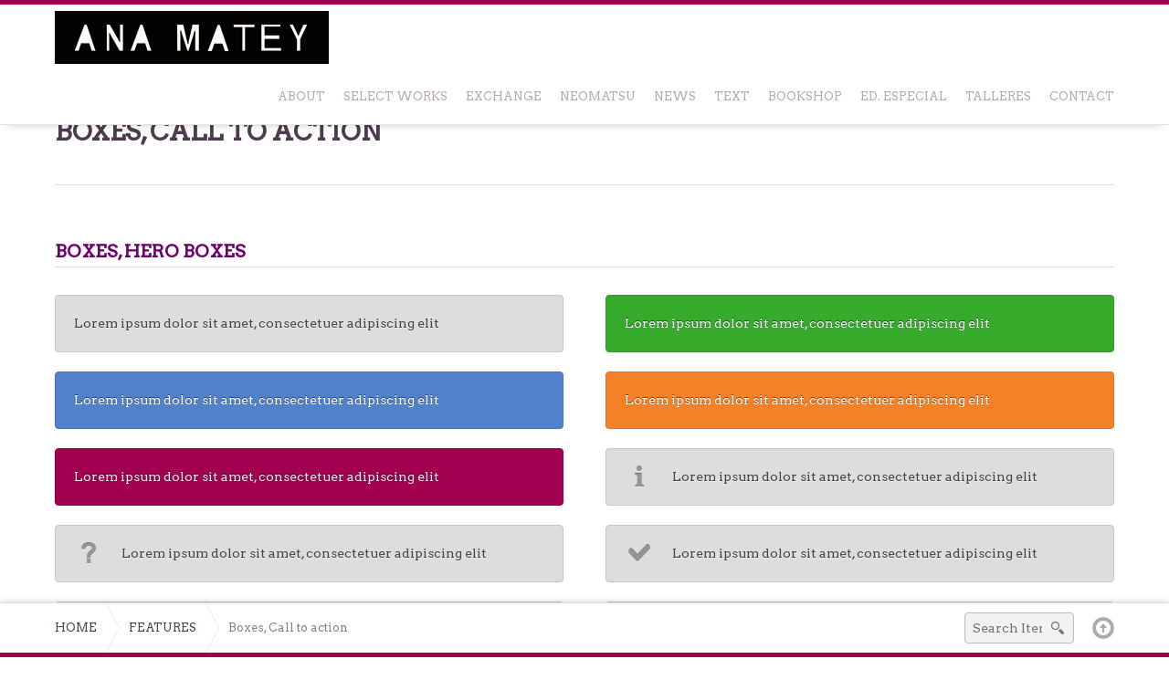

--- FILE ---
content_type: text/html; charset=UTF-8
request_url: http://www.anamatey.com/features-2/boxes-call-to-action/
body_size: 7280
content:
<!doctype html>

<!--[if lte IE 7]> <html class="ie ie7 lie8 lie7 no-js" lang="es"> <![endif]-->
<!--[if IE 8 ]>    <html class="ie ie8 lie8 no-js" lang="es"> <![endif]-->
<!--[if IE 9 ]>    <html class="ie ie9 no-js" lang="es"> <![endif]-->
<!--[if gt IE 9]><!--><html class="no-js" lang="es"><!--<![endif]-->

<head>
<!-- (c) Copyright Ana Matey -->
<meta charset="UTF-8" />
<meta http-equiv="X-UA-Compatible" content="IE=edge,chrome=1" />

<!-- website title -->
<title>Boxes, Call to action | Ana Matey</title>

<!-- website info -->
<meta name="author" content="WebMan - www.webmandesign.eu" />
<meta name="description" content="Boxes, hero boxes &nbsp; [column size=&quot;1/2&quot;] [box color=&quot;gray&quot;]Lorem ipsum dolor sit amet, consectetuer adipiscing elit[/box] Lorem ipsum dolor sit amet,..." />
<meta name="keywords" content="" />
<meta name="robots" content="index, follow" />
<!-- Dublin Core Metadata : http://dublincore.org/ -->
<meta name="DC.title" content="Ana Matey" />
<meta name="DC.subject" content="Arte Contemporáneo, web de la artista multidisciplinar española Ana Matey" />
<meta name="DC.creator" content="WebMan - www.webmandesign.eu" />

<!-- mobile viewport -->
<meta name="viewport" content="width=device-width, initial-scale=1, maximum-scale=1" />

<!-- profile and pingback -->
<link rel="profile" href="http://gmpg.org/xfn/11" />
<link rel="pingback" href="http://www.anamatey.com/xmlrpc.php" />

<!-- css stylesheets -->
<link href='http://fonts.googleapis.com/css?family=Arvo' rel='stylesheet' type='text/css'>
<link rel="stylesheet" href="http://www.anamatey.com/wp-content/themes/clifden/assets/css/style.css.php?ver=20131213" type="text/css" media="screen" />
<link rel="stylesheet" href="http://www.anamatey.com/wp-content/themes/clifden/assets/css/print.css?ver=20131213" type="text/css" media="print" />

<!-- icons and favicon -->
<link rel="apple-touch-icon-precomposed" sizes="144x144" href="http://www.anamatey.com/wp-content/themes/clifden/assets/img/branding/touch-icon-144.png" /> <!-- for retina iPad -->
<link rel="apple-touch-icon-precomposed" sizes="114x114" href="http://www.anamatey.com/wp-content/themes/clifden/assets/img/branding/touch-icon-114.png" /> <!-- for retina iPhone -->
<link rel="apple-touch-icon-precomposed" href="http://www.anamatey.com/wp-content/themes/clifden/assets/img/branding/touch-icon-54.png" /> <!-- for non-retina devices -->
<link rel="icon" type="image/png" href="http://www.anamatey.com/wp-content/uploads/2015/10/anamatey.png" /> <!-- standard favicon -->
<link rel="shortcut icon" href="http://www.anamatey.com/wp-content/uploads/2015/10/anamatey.ico" /> <!-- IE favicon -->

<!-- wp_head() -->
<meta name='robots' content='max-image-preview:large' />
	<style>img:is([sizes="auto" i], [sizes^="auto," i]) { contain-intrinsic-size: 3000px 1500px }</style>
	<link rel="alternate" type="application/rss+xml" title="Ana Matey &raquo; Feed" href="http://www.anamatey.com/feed/" />
<link rel="alternate" type="application/rss+xml" title="Ana Matey &raquo; Feed de los comentarios" href="http://www.anamatey.com/comments/feed/" />
<script type="text/javascript">
/* <![CDATA[ */
window._wpemojiSettings = {"baseUrl":"https:\/\/s.w.org\/images\/core\/emoji\/16.0.1\/72x72\/","ext":".png","svgUrl":"https:\/\/s.w.org\/images\/core\/emoji\/16.0.1\/svg\/","svgExt":".svg","source":{"concatemoji":"http:\/\/www.anamatey.com\/wp-includes\/js\/wp-emoji-release.min.js?ver=6.8.3"}};
/*! This file is auto-generated */
!function(s,n){var o,i,e;function c(e){try{var t={supportTests:e,timestamp:(new Date).valueOf()};sessionStorage.setItem(o,JSON.stringify(t))}catch(e){}}function p(e,t,n){e.clearRect(0,0,e.canvas.width,e.canvas.height),e.fillText(t,0,0);var t=new Uint32Array(e.getImageData(0,0,e.canvas.width,e.canvas.height).data),a=(e.clearRect(0,0,e.canvas.width,e.canvas.height),e.fillText(n,0,0),new Uint32Array(e.getImageData(0,0,e.canvas.width,e.canvas.height).data));return t.every(function(e,t){return e===a[t]})}function u(e,t){e.clearRect(0,0,e.canvas.width,e.canvas.height),e.fillText(t,0,0);for(var n=e.getImageData(16,16,1,1),a=0;a<n.data.length;a++)if(0!==n.data[a])return!1;return!0}function f(e,t,n,a){switch(t){case"flag":return n(e,"\ud83c\udff3\ufe0f\u200d\u26a7\ufe0f","\ud83c\udff3\ufe0f\u200b\u26a7\ufe0f")?!1:!n(e,"\ud83c\udde8\ud83c\uddf6","\ud83c\udde8\u200b\ud83c\uddf6")&&!n(e,"\ud83c\udff4\udb40\udc67\udb40\udc62\udb40\udc65\udb40\udc6e\udb40\udc67\udb40\udc7f","\ud83c\udff4\u200b\udb40\udc67\u200b\udb40\udc62\u200b\udb40\udc65\u200b\udb40\udc6e\u200b\udb40\udc67\u200b\udb40\udc7f");case"emoji":return!a(e,"\ud83e\udedf")}return!1}function g(e,t,n,a){var r="undefined"!=typeof WorkerGlobalScope&&self instanceof WorkerGlobalScope?new OffscreenCanvas(300,150):s.createElement("canvas"),o=r.getContext("2d",{willReadFrequently:!0}),i=(o.textBaseline="top",o.font="600 32px Arial",{});return e.forEach(function(e){i[e]=t(o,e,n,a)}),i}function t(e){var t=s.createElement("script");t.src=e,t.defer=!0,s.head.appendChild(t)}"undefined"!=typeof Promise&&(o="wpEmojiSettingsSupports",i=["flag","emoji"],n.supports={everything:!0,everythingExceptFlag:!0},e=new Promise(function(e){s.addEventListener("DOMContentLoaded",e,{once:!0})}),new Promise(function(t){var n=function(){try{var e=JSON.parse(sessionStorage.getItem(o));if("object"==typeof e&&"number"==typeof e.timestamp&&(new Date).valueOf()<e.timestamp+604800&&"object"==typeof e.supportTests)return e.supportTests}catch(e){}return null}();if(!n){if("undefined"!=typeof Worker&&"undefined"!=typeof OffscreenCanvas&&"undefined"!=typeof URL&&URL.createObjectURL&&"undefined"!=typeof Blob)try{var e="postMessage("+g.toString()+"("+[JSON.stringify(i),f.toString(),p.toString(),u.toString()].join(",")+"));",a=new Blob([e],{type:"text/javascript"}),r=new Worker(URL.createObjectURL(a),{name:"wpTestEmojiSupports"});return void(r.onmessage=function(e){c(n=e.data),r.terminate(),t(n)})}catch(e){}c(n=g(i,f,p,u))}t(n)}).then(function(e){for(var t in e)n.supports[t]=e[t],n.supports.everything=n.supports.everything&&n.supports[t],"flag"!==t&&(n.supports.everythingExceptFlag=n.supports.everythingExceptFlag&&n.supports[t]);n.supports.everythingExceptFlag=n.supports.everythingExceptFlag&&!n.supports.flag,n.DOMReady=!1,n.readyCallback=function(){n.DOMReady=!0}}).then(function(){return e}).then(function(){var e;n.supports.everything||(n.readyCallback(),(e=n.source||{}).concatemoji?t(e.concatemoji):e.wpemoji&&e.twemoji&&(t(e.twemoji),t(e.wpemoji)))}))}((window,document),window._wpemojiSettings);
/* ]]> */
</script>
<link rel='stylesheet' id='sbi_styles-css' href='http://www.anamatey.com/wp-content/plugins/instagram-feed/css/sbi-styles.min.css?ver=6.10.0' type='text/css' media='all' />
<style id='wp-emoji-styles-inline-css' type='text/css'>

	img.wp-smiley, img.emoji {
		display: inline !important;
		border: none !important;
		box-shadow: none !important;
		height: 1em !important;
		width: 1em !important;
		margin: 0 0.07em !important;
		vertical-align: -0.1em !important;
		background: none !important;
		padding: 0 !important;
	}
</style>
<link rel='stylesheet' id='wp-block-library-css' href='http://www.anamatey.com/wp-includes/css/dist/block-library/style.min.css?ver=6.8.3' type='text/css' media='all' />
<style id='classic-theme-styles-inline-css' type='text/css'>
/*! This file is auto-generated */
.wp-block-button__link{color:#fff;background-color:#32373c;border-radius:9999px;box-shadow:none;text-decoration:none;padding:calc(.667em + 2px) calc(1.333em + 2px);font-size:1.125em}.wp-block-file__button{background:#32373c;color:#fff;text-decoration:none}
</style>
<style id='pdfemb-pdf-embedder-viewer-style-inline-css' type='text/css'>
.wp-block-pdfemb-pdf-embedder-viewer{max-width:none}

</style>
<style id='global-styles-inline-css' type='text/css'>
:root{--wp--preset--aspect-ratio--square: 1;--wp--preset--aspect-ratio--4-3: 4/3;--wp--preset--aspect-ratio--3-4: 3/4;--wp--preset--aspect-ratio--3-2: 3/2;--wp--preset--aspect-ratio--2-3: 2/3;--wp--preset--aspect-ratio--16-9: 16/9;--wp--preset--aspect-ratio--9-16: 9/16;--wp--preset--color--black: #000000;--wp--preset--color--cyan-bluish-gray: #abb8c3;--wp--preset--color--white: #ffffff;--wp--preset--color--pale-pink: #f78da7;--wp--preset--color--vivid-red: #cf2e2e;--wp--preset--color--luminous-vivid-orange: #ff6900;--wp--preset--color--luminous-vivid-amber: #fcb900;--wp--preset--color--light-green-cyan: #7bdcb5;--wp--preset--color--vivid-green-cyan: #00d084;--wp--preset--color--pale-cyan-blue: #8ed1fc;--wp--preset--color--vivid-cyan-blue: #0693e3;--wp--preset--color--vivid-purple: #9b51e0;--wp--preset--gradient--vivid-cyan-blue-to-vivid-purple: linear-gradient(135deg,rgba(6,147,227,1) 0%,rgb(155,81,224) 100%);--wp--preset--gradient--light-green-cyan-to-vivid-green-cyan: linear-gradient(135deg,rgb(122,220,180) 0%,rgb(0,208,130) 100%);--wp--preset--gradient--luminous-vivid-amber-to-luminous-vivid-orange: linear-gradient(135deg,rgba(252,185,0,1) 0%,rgba(255,105,0,1) 100%);--wp--preset--gradient--luminous-vivid-orange-to-vivid-red: linear-gradient(135deg,rgba(255,105,0,1) 0%,rgb(207,46,46) 100%);--wp--preset--gradient--very-light-gray-to-cyan-bluish-gray: linear-gradient(135deg,rgb(238,238,238) 0%,rgb(169,184,195) 100%);--wp--preset--gradient--cool-to-warm-spectrum: linear-gradient(135deg,rgb(74,234,220) 0%,rgb(151,120,209) 20%,rgb(207,42,186) 40%,rgb(238,44,130) 60%,rgb(251,105,98) 80%,rgb(254,248,76) 100%);--wp--preset--gradient--blush-light-purple: linear-gradient(135deg,rgb(255,206,236) 0%,rgb(152,150,240) 100%);--wp--preset--gradient--blush-bordeaux: linear-gradient(135deg,rgb(254,205,165) 0%,rgb(254,45,45) 50%,rgb(107,0,62) 100%);--wp--preset--gradient--luminous-dusk: linear-gradient(135deg,rgb(255,203,112) 0%,rgb(199,81,192) 50%,rgb(65,88,208) 100%);--wp--preset--gradient--pale-ocean: linear-gradient(135deg,rgb(255,245,203) 0%,rgb(182,227,212) 50%,rgb(51,167,181) 100%);--wp--preset--gradient--electric-grass: linear-gradient(135deg,rgb(202,248,128) 0%,rgb(113,206,126) 100%);--wp--preset--gradient--midnight: linear-gradient(135deg,rgb(2,3,129) 0%,rgb(40,116,252) 100%);--wp--preset--font-size--small: 13px;--wp--preset--font-size--medium: 20px;--wp--preset--font-size--large: 36px;--wp--preset--font-size--x-large: 42px;--wp--preset--spacing--20: 0.44rem;--wp--preset--spacing--30: 0.67rem;--wp--preset--spacing--40: 1rem;--wp--preset--spacing--50: 1.5rem;--wp--preset--spacing--60: 2.25rem;--wp--preset--spacing--70: 3.38rem;--wp--preset--spacing--80: 5.06rem;--wp--preset--shadow--natural: 6px 6px 9px rgba(0, 0, 0, 0.2);--wp--preset--shadow--deep: 12px 12px 50px rgba(0, 0, 0, 0.4);--wp--preset--shadow--sharp: 6px 6px 0px rgba(0, 0, 0, 0.2);--wp--preset--shadow--outlined: 6px 6px 0px -3px rgba(255, 255, 255, 1), 6px 6px rgba(0, 0, 0, 1);--wp--preset--shadow--crisp: 6px 6px 0px rgba(0, 0, 0, 1);}:where(.is-layout-flex){gap: 0.5em;}:where(.is-layout-grid){gap: 0.5em;}body .is-layout-flex{display: flex;}.is-layout-flex{flex-wrap: wrap;align-items: center;}.is-layout-flex > :is(*, div){margin: 0;}body .is-layout-grid{display: grid;}.is-layout-grid > :is(*, div){margin: 0;}:where(.wp-block-columns.is-layout-flex){gap: 2em;}:where(.wp-block-columns.is-layout-grid){gap: 2em;}:where(.wp-block-post-template.is-layout-flex){gap: 1.25em;}:where(.wp-block-post-template.is-layout-grid){gap: 1.25em;}.has-black-color{color: var(--wp--preset--color--black) !important;}.has-cyan-bluish-gray-color{color: var(--wp--preset--color--cyan-bluish-gray) !important;}.has-white-color{color: var(--wp--preset--color--white) !important;}.has-pale-pink-color{color: var(--wp--preset--color--pale-pink) !important;}.has-vivid-red-color{color: var(--wp--preset--color--vivid-red) !important;}.has-luminous-vivid-orange-color{color: var(--wp--preset--color--luminous-vivid-orange) !important;}.has-luminous-vivid-amber-color{color: var(--wp--preset--color--luminous-vivid-amber) !important;}.has-light-green-cyan-color{color: var(--wp--preset--color--light-green-cyan) !important;}.has-vivid-green-cyan-color{color: var(--wp--preset--color--vivid-green-cyan) !important;}.has-pale-cyan-blue-color{color: var(--wp--preset--color--pale-cyan-blue) !important;}.has-vivid-cyan-blue-color{color: var(--wp--preset--color--vivid-cyan-blue) !important;}.has-vivid-purple-color{color: var(--wp--preset--color--vivid-purple) !important;}.has-black-background-color{background-color: var(--wp--preset--color--black) !important;}.has-cyan-bluish-gray-background-color{background-color: var(--wp--preset--color--cyan-bluish-gray) !important;}.has-white-background-color{background-color: var(--wp--preset--color--white) !important;}.has-pale-pink-background-color{background-color: var(--wp--preset--color--pale-pink) !important;}.has-vivid-red-background-color{background-color: var(--wp--preset--color--vivid-red) !important;}.has-luminous-vivid-orange-background-color{background-color: var(--wp--preset--color--luminous-vivid-orange) !important;}.has-luminous-vivid-amber-background-color{background-color: var(--wp--preset--color--luminous-vivid-amber) !important;}.has-light-green-cyan-background-color{background-color: var(--wp--preset--color--light-green-cyan) !important;}.has-vivid-green-cyan-background-color{background-color: var(--wp--preset--color--vivid-green-cyan) !important;}.has-pale-cyan-blue-background-color{background-color: var(--wp--preset--color--pale-cyan-blue) !important;}.has-vivid-cyan-blue-background-color{background-color: var(--wp--preset--color--vivid-cyan-blue) !important;}.has-vivid-purple-background-color{background-color: var(--wp--preset--color--vivid-purple) !important;}.has-black-border-color{border-color: var(--wp--preset--color--black) !important;}.has-cyan-bluish-gray-border-color{border-color: var(--wp--preset--color--cyan-bluish-gray) !important;}.has-white-border-color{border-color: var(--wp--preset--color--white) !important;}.has-pale-pink-border-color{border-color: var(--wp--preset--color--pale-pink) !important;}.has-vivid-red-border-color{border-color: var(--wp--preset--color--vivid-red) !important;}.has-luminous-vivid-orange-border-color{border-color: var(--wp--preset--color--luminous-vivid-orange) !important;}.has-luminous-vivid-amber-border-color{border-color: var(--wp--preset--color--luminous-vivid-amber) !important;}.has-light-green-cyan-border-color{border-color: var(--wp--preset--color--light-green-cyan) !important;}.has-vivid-green-cyan-border-color{border-color: var(--wp--preset--color--vivid-green-cyan) !important;}.has-pale-cyan-blue-border-color{border-color: var(--wp--preset--color--pale-cyan-blue) !important;}.has-vivid-cyan-blue-border-color{border-color: var(--wp--preset--color--vivid-cyan-blue) !important;}.has-vivid-purple-border-color{border-color: var(--wp--preset--color--vivid-purple) !important;}.has-vivid-cyan-blue-to-vivid-purple-gradient-background{background: var(--wp--preset--gradient--vivid-cyan-blue-to-vivid-purple) !important;}.has-light-green-cyan-to-vivid-green-cyan-gradient-background{background: var(--wp--preset--gradient--light-green-cyan-to-vivid-green-cyan) !important;}.has-luminous-vivid-amber-to-luminous-vivid-orange-gradient-background{background: var(--wp--preset--gradient--luminous-vivid-amber-to-luminous-vivid-orange) !important;}.has-luminous-vivid-orange-to-vivid-red-gradient-background{background: var(--wp--preset--gradient--luminous-vivid-orange-to-vivid-red) !important;}.has-very-light-gray-to-cyan-bluish-gray-gradient-background{background: var(--wp--preset--gradient--very-light-gray-to-cyan-bluish-gray) !important;}.has-cool-to-warm-spectrum-gradient-background{background: var(--wp--preset--gradient--cool-to-warm-spectrum) !important;}.has-blush-light-purple-gradient-background{background: var(--wp--preset--gradient--blush-light-purple) !important;}.has-blush-bordeaux-gradient-background{background: var(--wp--preset--gradient--blush-bordeaux) !important;}.has-luminous-dusk-gradient-background{background: var(--wp--preset--gradient--luminous-dusk) !important;}.has-pale-ocean-gradient-background{background: var(--wp--preset--gradient--pale-ocean) !important;}.has-electric-grass-gradient-background{background: var(--wp--preset--gradient--electric-grass) !important;}.has-midnight-gradient-background{background: var(--wp--preset--gradient--midnight) !important;}.has-small-font-size{font-size: var(--wp--preset--font-size--small) !important;}.has-medium-font-size{font-size: var(--wp--preset--font-size--medium) !important;}.has-large-font-size{font-size: var(--wp--preset--font-size--large) !important;}.has-x-large-font-size{font-size: var(--wp--preset--font-size--x-large) !important;}
:where(.wp-block-post-template.is-layout-flex){gap: 1.25em;}:where(.wp-block-post-template.is-layout-grid){gap: 1.25em;}
:where(.wp-block-columns.is-layout-flex){gap: 2em;}:where(.wp-block-columns.is-layout-grid){gap: 2em;}
:root :where(.wp-block-pullquote){font-size: 1.5em;line-height: 1.6;}
</style>
<link rel='stylesheet' id='prettyphoto-css' href='http://www.anamatey.com/wp-content/themes/clifden/assets/css/prettyphoto/prettyphoto.css?ver=20131213' type='text/css' media='screen' />
<script type="text/javascript" src="http://www.anamatey.com/wp-includes/js/jquery/jquery.min.js?ver=3.7.1" id="jquery-core-js"></script>
<script type="text/javascript" src="http://www.anamatey.com/wp-includes/js/jquery/jquery-migrate.min.js?ver=3.4.1" id="jquery-migrate-js"></script>
<link rel="https://api.w.org/" href="http://www.anamatey.com/wp-json/" /><link rel="alternate" title="JSON" type="application/json" href="http://www.anamatey.com/wp-json/wp/v2/pages/387" /><link rel="EditURI" type="application/rsd+xml" title="RSD" href="http://www.anamatey.com/xmlrpc.php?rsd" />
<link rel="canonical" href="http://www.anamatey.com/features-2/boxes-call-to-action/" />
<link rel='shortlink' href='http://www.anamatey.com/?p=387' />
<link rel="alternate" title="oEmbed (JSON)" type="application/json+oembed" href="http://www.anamatey.com/wp-json/oembed/1.0/embed?url=http%3A%2F%2Fwww.anamatey.com%2Ffeatures-2%2Fboxes-call-to-action%2F" />
<link rel="alternate" title="oEmbed (XML)" type="text/xml+oembed" href="http://www.anamatey.com/wp-json/oembed/1.0/embed?url=http%3A%2F%2Fwww.anamatey.com%2Ffeatures-2%2Fboxes-call-to-action%2F&#038;format=xml" />
</head>



<body id="top" class="wp-singular page-template-default page page-id-387 page-child parent-pageid-116 wp-theme-clifden boxed r1160 breadcrumbs-stick fixed-header">
<div id="wrap" class="wrap">


<header id="header" class="clearfix header nav-right">

<!-- HEADER -->
<div class="wrap-inner">
	<div class="twelve pane clearfix">

	<div class="logo img-only"><a href="http://www.anamatey.com" title="Ana Matey | Arte Contemporáneo, web de la artista multidisciplinar española Ana Matey"><img src="http://www.anamatey.com/wp-content/uploads/2015/04/TEXTO_ANAW3.jpg" alt="Ana Matey logo" title="Ana Matey | Arte Contemporáneo, web de la artista multidisciplinar española Ana Matey" />
					<span class="invisible">Ana Matey</span><span class="description">Arte Contemporáneo, web de la artista multidisciplinar española Ana Matey</span></a></div>
	<div class="navigation-wrap ">
	
		<nav id="nav-main" class="nav-main" role="navigation"><!-- NAVIGATION -->
			<a class="invisible" href="#main-title" title="Skip to content">Skip to content</a>
			<ul class="menu"><li class="menu-item menu-item-type-post_type menu-item-object-page menu-item-906 first" id="menu-item-906" data-depth="0"><a href="http://www.anamatey.com/about/" class="inner normal"><span>ABOUT</span></a></li>
<li class="menu-item menu-item-type-post_type menu-item-object-page menu-item-943" id="menu-item-943" data-depth="0"><a href="http://www.anamatey.com/portfolio-2/select-works/" class="inner normal"><span>Select works</span></a></li>
<li class="menu-item menu-item-type-post_type menu-item-object-page menu-item-909" id="menu-item-909" data-depth="0"><a href="http://www.anamatey.com/about/proyectosart/" class="inner normal"><span>EXCHANGE</span></a></li>
<li class="menu-item menu-item-type-post_type menu-item-object-page menu-item-3513" id="menu-item-3513" data-depth="0"><a href="http://www.anamatey.com/neomatsu/" class="inner normal"><span>NEOMATSU</span></a></li>
<li class="menu-item menu-item-type-post_type menu-item-object-page menu-item-2449" id="menu-item-2449" data-depth="0"><a href="http://www.anamatey.com/news-02/" class="inner normal"><span>News</span></a></li>
<li class="menu-item menu-item-type-post_type menu-item-object-page menu-item-1691" id="menu-item-1691" data-depth="0"><a href="http://www.anamatey.com/textos/" class="inner normal"><span>Text</span></a></li>
<li class="menu-item menu-item-type-post_type menu-item-object-page menu-item-2614" id="menu-item-2614" data-depth="0"><a href="http://www.anamatey.com/tienda/" class="inner normal"><span>BOOKSHOP</span></a></li>
<li class="menu-item menu-item-type-post_type menu-item-object-page menu-item-3662" id="menu-item-3662" data-depth="0"><a href="http://www.anamatey.com/ed-especial/" class="inner normal"><span>ED. ESPECIAL</span></a></li>
<li class="menu-item menu-item-type-post_type menu-item-object-page menu-item-3836" id="menu-item-3836" data-depth="0"><a href="http://www.anamatey.com/talleres/" class="inner normal"><span>TALLERES</span></a></li>
<li class="menu-item menu-item-type-post_type menu-item-object-page menu-item-913" id="menu-item-913" data-depth="0"><a href="http://www.anamatey.com/contact-3/" class="inner normal"><span>Contact</span></a></li>
</ul>		</nav>

	</div> <!-- /wrap-inner -->
	</div>
</div> <!-- /wrap-inner -->

<!-- /header --></header>


<header id="main-heading" class="main-heading  visible text-left"><div class="wrap-inner"><div class="twelve pane"><h1>Boxes, Call to action</h1></div></div></header>
<div id="content" class="content clearfix">
<!-- CONTENT -->

<div class="wrap-inner">


<article class="main twelve pane">

	
	


<div class="article-content"><h2 class="bb1">Boxes, hero boxes</h2>
<span class="br"></span>
<div class="column col-12">
<div class="box color-gray">Lorem ipsum dolor sit amet, consectetuer adipiscing elit</div>
<div class="box color-blue">Lorem ipsum dolor sit amet, consectetuer adipiscing elit</div>
<div class="box color-red">Lorem ipsum dolor sit amet, consectetuer adipiscing elit</div>
<div class="box color-gray icon-box icon-question">Lorem ipsum dolor sit amet, consectetuer adipiscing elit</div>
<div class="box color-gray icon-box icon-warning">Lorem ipsum dolor sit amet, consectetuer adipiscing elit</div>
<div class="box color-gray"><h2>Box with title</h2>Lorem ipsum dolor sit amet, consectetuer adipiscing elit, sed diam nonummy nibh euismod tincidunt ut laoreet dolore magna aliquam erat volutpat.</div>
<div class="box color-gray no-background"><h2>Transparent box</h2>Lorem ipsum dolor sit amet, consectetuer adipiscing elit, sed diam nonummy nibh euismod tincidunt ut laoreet dolore magna aliquam erat volutpat.</div>
<div class="box color-gray icon-box icon-cancel no-background"><h2>Transparent icon box</h2>Lorem ipsum dolor sit amet, consectetuer adipiscing elit, sed diam nonummy nibh euismod tincidunt ut laoreet dolore magna aliquam erat volutpat.</div>
</div>
<div class="column col-12 last">
<div class="box color-green">Lorem ipsum dolor sit amet, consectetuer adipiscing elit</div>
<div class="box color-orange">Lorem ipsum dolor sit amet, consectetuer adipiscing elit</div>
<div class="box color-gray icon-box icon-info">Lorem ipsum dolor sit amet, consectetuer adipiscing elit</div>
<div class="box color-gray icon-box icon-check">Lorem ipsum dolor sit amet, consectetuer adipiscing elit</div>
<div class="box color-gray icon-box icon-cancel">Lorem ipsum dolor sit amet, consectetuer adipiscing elit</div>
<div class="box color-blue icon-box icon-info">
<h2>Box with heading and icon</h2>
<p>Lorem ipsum dolor sit amet, consectetuer adipiscing elit, sed diam nonummy nibh euismod tincidunt ut laoreet dolore magna aliquam erat volutpat.</p>
</div>
<div class="box color-gray hero">
<p class="size-big"><strong>Hero</strong> box!</p>
<p>Ut wisi enim ad minim veniam, quis nostrud</p>
<p><a class="btn color-green size-extra-large" href="#">Button</a></p>
</div>
</div>
<span class="br"></span>
<span class="br"></span>
<h2 class="bb1">Call to action</h2>
<span class="br"></span>
<div class="column col-12">
<div class="call-to-action clearfix color-gray" style="background-image: url();"><div class="cta-text">
<p>Lorem ipsum dolor sit amet</p>
</div><a href="#" class="btn size-extra-large color-blue" style="">Button text</a></div>
</div>
<div class="column col-12 last">
<div class="call-to-action clearfix color-blue has-title" style=" background-image: url(http://www.anamatey.com/wp-content/themes/clifden/assets/img/patterns/light_stripes-10.png);"><div class="call-to-action-title"><h2>Optional title</h2></div><div class="cta-text">
<p>Lorem ipsum dolor sit</p>
</div><a href="#" class="btn size-extra-large color-red" style="">Click me</a></div>
</div>
<span class="br"></span>
<div class="call-to-action clearfix color-green has-title" style=" background-image: url(http://www.anamatey.com/wp-content/themes/clifden/assets/img/patterns/checkered_pattern.png);"><div class="call-to-action-title"><h2>Optional title <small>Subtitle goes here</small></h2></div><div class="cta-text">
<p>Lorem ipsum dolor sit amet, consectetuer adipiscing elit, sed diam nonummy nibh euismod tincidunt ut laoreet dolore magna aliquam erat volutpat</p>
</div><a href="#" class="btn size-extra-large color-orange" style="">Button</a></div>
<span class="br"></span>
<div class="call-to-action clearfix color-red" style=" background-image: url(http://www.anamatey.com/wp-content/themes/clifden/assets/img/patterns/absurdidad.png);"><div class="cta-text">
<p>Several background patterns. Lorem ipsum dolor sit amet, consectetuer adipiscing elit, sed diam nonummy nibh euismod tincidunt ut laoreet dolore magna aliquam erat volutpat</p>
</div><a href="#" class="btn size-extra-large color-red" style="">Custom button text</a></div>
</div>



	
</article> <!-- /main -->



</div> <!-- /wrap-inner -->

<!-- /content --></div>


<div class="breadcrumbs animated-form"><div class="wrap-inner"><div class="twelve pane"><a href="http://www.anamatey.com" class="home-item" title="Back to homepage">Home</a> <span class="separator">&raquo;</span> <a href="http://www.anamatey.com/features-2/">Features</a> <span class="separator">&raquo;</span> <span class="current-item" title="Currently viewing Boxes, Call to action">Boxes, Call to action</span><a href="#top" class="top-of-page" title="Back to top of page">Back to top</a><div class="widget widget_search">
				<form method="get" class="form-search" action="http://www.anamatey.com/">
				<fieldset>
					<label class="assistive-text invisible">Search for:</label>
					<input type="text" class="text" name="s" placeholder="Search Item" />
					<input type="submit" class="submit" value="Submit" />
				</fieldset>
				</form>
				</div></div></div></div>
<footer id="footer" class="footer light-icons">
<!-- FOOTER -->


<section class="bottom-wrap"><div class="wrap-inner">
	<div class="twelve pane clearfix">

	<div class="menu-footer"><ul><li class="menu-item menu-item-type-custom menu-item-object-custom menu-item-458 first" id="menu-item-458" data-depth="0"><a href="http://www.matsuestudio.com/creacion/" class="inner">MATSUCreación</a></li>
<li class="menu-item menu-item-type-custom menu-item-object-custom menu-item-2433" id="menu-item-2433" data-depth="0"><a href="http://www.matsuestudio.com/" class="inner">MATSUestudio</a></li>
<li class="menu-item menu-item-type-custom menu-item-object-custom menu-item-2434" id="menu-item-2434" data-depth="0"><a href="http://exchangeliveart.com/" class="inner">EXCHANGE Live Art</a></li>
</ul></div>			<!-- CREDITS -->
			<div class="credits">
				&copy; Ana Matey  
<a href=“/politica-de-privacidad/”>Política de Privacidad</a>     
  
<a href=“/politica-de-cookies/”>Política de Cookies</a> 

			</div> <!-- /credits -->
			
	</div>
</div></section> <!-- /bottom-wrap -->
<!-- /footer --></footer>

<!-- /wrapper --></div>

<!-- wp_footer() -->
<script type="speculationrules">
{"prefetch":[{"source":"document","where":{"and":[{"href_matches":"\/*"},{"not":{"href_matches":["\/wp-*.php","\/wp-admin\/*","\/wp-content\/uploads\/*","\/wp-content\/*","\/wp-content\/plugins\/*","\/wp-content\/themes\/clifden\/*","\/*\\?(.+)"]}},{"not":{"selector_matches":"a[rel~=\"nofollow\"]"}},{"not":{"selector_matches":".no-prefetch, .no-prefetch a"}}]},"eagerness":"conservative"}]}
</script>
<!-- Instagram Feed JS -->
<script type="text/javascript">
var sbiajaxurl = "http://www.anamatey.com/wp-admin/admin-ajax.php";
</script>
<script type="text/javascript" src="http://www.anamatey.com/wp-includes/js/imagesloaded.min.js?ver=5.0.0" id="imagesloaded-js"></script>
<script type="text/javascript" src="http://www.anamatey.com/wp-content/themes/clifden/assets/js/prettyphoto/jquery.prettyPhoto.js?ver=20131213" id="prettyphoto-js"></script>
<script type="text/javascript" id="wm-theme-scripts-js-extra">
/* <![CDATA[ */
var wmLocalization = {"mobileMenu":"Menu"};
/* ]]> */
</script>
<script type="text/javascript" src="http://www.anamatey.com/wp-content/themes/clifden/assets/js/scripts.js?ver=20131213" id="wm-theme-scripts-js"></script>


<!-- Custom scripts -->


</body>


</html>

--- FILE ---
content_type: text/css; charset: UTF-8;charset=UTF-8
request_url: http://www.anamatey.com/wp-content/themes/clifden/assets/css/style.css.php?ver=20131213
body_size: 24240
content:
@charset "UTF-8";article,aside,details,figcaption,figure,footer,header,hgroup,main,nav,section,summary{ display:block}audio,canvas,video{ display:inline-block}audio:not([controls]){ display:none; height:0}[hidden]{ display:none}html{ font-family:sans-serif; -ms-text-size-adjust:100%; -webkit-text-size-adjust:100%}body{ margin:0}a:focus{ outline:thin dotted}a:active,a:hover{ outline:0}h1{ font-size:2em; margin:0.67em 0}abbr[title]{ border-bottom:1px dotted}b,strong{ font-weight:bold}dfn{ font-style:italic}hr{ -moz-box-sizing:content-box; box-sizing:content-box; height:0}mark{ background:#ff0; color:#000}code,kbd,pre,samp{ font-family:monospace,serif; font-size:1em}pre{ white-space:pre-wrap}q{ quotes:"\201C""\201D""\2018""\2019"}small{ font-size:80%}sub,sup{ font-size:75%; line-height:0; position:relative; vertical-align:baseline}sup{ top:-0.5em}sub{ bottom:-0.25em}img{ border:0}svg:not(:root){ overflow:hidden}figure{ margin:0}fieldset{ border:1px solid #c0c0c0; margin:0 2px; padding:0.35em 0.625em 0.75em}legend{ border:0; padding:0}button,input,select,textarea{ font-family:inherit; font-size:100%; margin:0}button,input{ line-height:normal}button,select{ text-transform:none}button,html input[type="button"],input[type="reset"],input[type="submit"]{ -webkit-appearance:button; cursor:pointer}button[disabled],html input[disabled]{ cursor:default}input[type="checkbox"],input[type="radio"]{ box-sizing:border-box; padding:0}input[type="search"]{ -webkit-appearance:textfield; -moz-box-sizing:content-box; -webkit-box-sizing:content-box; box-sizing:content-box}input[type="search"]::-webkit-search-cancel-button,input[type="search"]::-webkit-search-decoration{ -webkit-appearance:none}button::-moz-focus-inner,input::-moz-focus-inner{ border:0; padding:0}textarea{ overflow:auto; vertical-align:top}table{ border-collapse:collapse; border-spacing:0}* {-webkit-box-sizing: border-box; -moz-box-sizing: border-box;box-sizing: border-box;}button,input,select,textarea {padding: 0 9px;font-family: inherit;background: transparent;color: inherit;outline: none;}input[type="checkbox"],input[type="radio"] {padding: 0}fieldset {padding: 0;margin: 0;border: 0;}a:focus {outline: none}p,address {padding: 0;margin: 1.5em 0 0;}p:first-child {margin-top: 0}menu,ol,ul {padding: 0;margin: 0;}ul {list-style: none}body {}.wrap {position: relative;width: 100%;height: 100%;margin: 0 auto;}.top-bar.fixed + .wrap {top: 40px}.wrap-widgets .widgets {position: relative;margin: 0 auto;}.lie8 .boxed .wrap:after,.lie8 .boxed .wrap:before {content: '';position: absolute;width: 5px;height: 100%;left: -5px;top: 0;background: url(../img/ie8-boxed-shadow.png) repeat-y 0 0;}.lie8 .boxed .wrap:after {left: auto;right: -5px;background: url(../img/ie8-boxed-shadow.png) repeat-y 100% 0;}a {text-decoration: none;color: blue;}a * {cursor: pointer} a:hover {}a:visited {}.no-js .email-nospam,.no-js .staff-card .email,.no-js .staff-excerpt li.icon-envelope {display: none}abbr[title],acronym[title] {cursor: help}blockquote {position: relative;padding: 0 1em 0 48px;margin: 1.5em 0 0;line-height: 1.6em;background-repeat: no-repeat;background-position: 0 0.25em;}.single-format-quote .article-content blockquote {margin-top: 0}blockquote p {padding: 0}blockquote,.dark-icons blockquote {background-image: url(../img/black/quote.png)}.light-icons blockquote {background-image: url(../img/white/quote.png)}.sidebar blockquote,.footer blockquote,.dark-icons .sidebar blockquote,.footer.dark-icons blockquote {padding-left: 30px;background-image: url(../img/black/quote-small.png);}.light-icons .sidebar blockquote,.footer.light-icons blockquote {background-image: url(../img/white/quote-small.png);}q:before {content: '\201C'}q:after {content: '\201D'}code {padding: 0 1px}del, strike, s {text-decoration: line-through}.lie8 img[width] {width: auto}img,iframe {vertical-align: middle}iframe {border: 0;outline: 0;}p + iframe {margin-top: 1.5em}.column img,.column iframe,.widget img,.widget iframe,.pane img,.pane iframe {max-width: 100%}p {word-wrap: break-word}pre {padding: 15px;margin: 0;line-height: 30px;word-wrap: break-word;background: url(../img/lines.png) repeat 0 -15px;border: 1px solid #eee;}.dark-icons pre {border-color: #eee}.light-icons pre {border-color: #333}* + pre {margin-top: 1.5em}address.address-icons {padding: 0 0 0 24px;background-repeat: no-repeat;background-position: 0 0.25em;}.address-icons .contact-email,.address-icons .contact-phone {display: block;padding-top: 15px;padding-left: 24px;margin-left: -24px;background-repeat: no-repeat;background-position: 0 15px;}.address-icons .contact-email + br,.address-icons .contact-phone + br {display: none}.no-js .address-icons .contact-email {display: none}::-moz-selection {text-shadow: none}::selection {text-shadow: none}.text-center {text-align: center !important}.text-left {text-align: left !important}.text-right {text-align: right !important}.hide {display: none !important}.left {float: left !important}.right {float: right !important}span.br {clear: both;display: block;width: 100%;height: 30px;}#snippet-box, #schema_block, .invisible,.assistive-text {position: absolute !important;width: 1px !important;height: 1px !important;left: 0 !important;top: 0 !important;clip: rect(1px 1px 1px 1px) !important; clip: rect(1px, 1px, 1px, 1px) !important;overflow: hidden !important;}.image-container {position: relative}.image-container img {width: 100%}.mt0 {margin-top: 0 !important}.mt10 {margin-top: 10px !important}.mt20 {margin-top: 20px !important}.mt30 {margin-top: 30px !important}.mt40 {margin-top: 40px !important}.mt50 {margin-top: 50px !important}.mt60 {margin-top: 60px !important}.mr0 {margin-right: 0 !important}.ml0 {margin-left: 0 !important}.bb1 {padding-bottom: 0.25em;border-bottom: 1px solid #ddd;}.no-border {border: none !important}mark,.marker {padding: 2px 5px;color: #444;background-color: #e3e3e3;-webkit-border-radius: 4px; -moz-border-radius: 4px;border-radius: 4px;}.wrap-inner:before,.wrap-inner:after,.clearfix:before,.clearfix:after,.row:before,.row:after {content: " ";display: block;display: table; }.wrap-inner:after,.row:after,.clearfix:after {clear: both;}.breadcrumbs {position: relative;line-height: 34px;overflow: hidden;color: #999;}.breadcrumbs a,.breadcrumbs span {float: left;display: block;height: 54px;padding: 10px 0;color: inherit;}.breadcrumbs span {color: #ccc}.breadcrumbs a:hover {text-decoration: none}.breadcrumbs .separator {width: 15px;height: 100%;margin: 0 10px;text-indent: -999em;background-repeat: no-repeat;background-position: 100% 50%;}.breadcrumbs .separator,.breadcrumbs.dark-icons .separator {background-image: url(../img/black/separator-breadcrumbs.png)}.breadcrumbs.light-icons .separator {background-image: url(../img/white/separator-breadcrumbs.png)}.breadcrumbs .current-item {cursor: help}.breadcrumbs .form-search {float: right;margin: 10px 0;}@media only screen and (min-width: 768px) {.breadcrumbs-stick .breadcrumbs {position: fixed;width: 100%;left: 0;bottom: 0;z-index: 99;}}.pagination {clear: both;padding: 30px 0 0;overflow: hidden;}.pagination a,.pagination span,.pagination .wp-pagenavi a,.pagination .wp-pagenavi span {display: block;float: left;padding: 2px 10px;}.pagination > span {opacity: 0.33;filter: alpha(opacity=33); }.pagination .prev {border-right: 1px solid #ddd}.pagination .next {border-left: 1px solid #ddd}.pagination a,.pagination span,.pagination .wp-pagenavi a,.pagination .wp-pagenavi a:hover,.pagination .wp-pagenavi span.current,.pagination .wp-pagenavi span {border: 0}.pagination > span.dots,.pagination .wp-pagenavi .pages,.pagination .wp-pagenavi span.extend {min-width: auto;padding: 0 .5em;background: transparent;border: 0;}.pagination .wp-pagenavi .pages {float: right;padding: 0;margin: 0 0 0 .25em;}h1, h2, h3, h4, h5, h6 {padding: 0;margin: 0;}.header h1,.header h2,.header h3,.header h4,.header h5,.header h6 {color: inherit}* + h1,* + h2,* + h3,* + h4,* + h5,* + h6 {margin-top: 30px}h1 a, h2 a, h3 a, h4 a, h5 a, h6 a {text-decoration: none;color: inherit;}#comments-title {margin: 0}#reply-title {position: relative;margin: 0}#reply-title small a { position: absolute;right: 0;top: 0;}.list-articles .post-title {padding: 0;margin: 0;}.list-articles * + .post-title {margin-top: 20px}.list-search .post-title {padding: 10px 0 0;margin: 0 0 20px;}.related-projects > h3 {overflow: hidden;padding-bottom: 30px;}.bio h4 {padding-bottom: 0.5em;margin-top: 1.5em;}.main-heading {position: relative;clear: both;overflow: hidden;}.main-heading .twelve.pane {padding-top: 30px;padding-bottom: 30px;}.single-format-status .main-heading {display: none}.main-heading i[class^="icon-"] {position: absolute;display: block;right: 0;top: 20px;line-height: 100px;font-size: 100px;opacity: 0.5;filter: alpha(opacity=50); z-index: 0;}.main-heading.text-right i[class^="icon-"] {left: 0;right: auto;}.main-heading h1,.main-heading .h1-style,.main-heading h2 {margin: 0 30% 0 0}.main-heading.text-right h1,.main-heading.text-right h2 {margin: 0 0 0 30%}.main-heading.text-center h1,.main-heading.text-center h2 {margin: 0}.main-heading h2 {margin-top: 1em;overflow: hidden;}.main-heading h2.h1-style {overflow: visible}.main-heading h2 .icon-social,.main-heading h2 .author-website {display: inline-block;margin: 5px 0 0;}.main-heading .invisible + h2 {margin-top: 0}.main-heading .avatar {width: 90px;height: 90px;}.main-heading .authorinfo {padding-left: 110px;margin-top: 20px;}.main-heading .avatar {float: left;width: 90px;height: 90px;margin-left: -110px;}.main-heading .socials {margin-top: 1em}.widget-heading {margin: 0 0 10px;text-transform: uppercase;}.widget-heading span {position: relative}.top-bar .widget-heading {display: none}.columns {position: relative;overflow: hidden;}.column,.columns > .widget {position: relative;float: left;padding: 0;margin: 0 4% 0 0;}.columns > .widget,.columns > .column {margin: 0 0 0 4%}.columns > .widget:first-child,.columns > .column:first-child,.column.no-margin {margin: 0}.column.last {margin-right: 0 !important}.column.last + * {clear: both}.columns.count-1 > div,.columns.count-1 > .widget,.columns.count-1 > .column {width: 100%}.col-11 {width: 100%}.columns.count-2 > div,.columns.count-2 > .widget,.columns.count-2 > .column,.col-12 {width: 48%}.col-12.no-margin {width: 50%}.columns.count-3 > div,.columns.count-3 > .widget,.columns.count-3 > .column,.col-13 {width: 30.6%}.col-23 {width: 65.2%}.col-13.no-margin {width: 33.33%}.col-23.no-margin {width: 66.66%}.columns.count-4 > div,.columns.count-4 > .widget,.columns.count-4 > .column,.col-14 {width: 22%}.col-34 {width: 74%}.col-14.no-margin {width: 25%}.col-34.no-margin {width: 75%}.columns.count-5 > div,.columns.count-5 > .widget,.columns.count-5 > .column,.col-15 {width: 16.8%}.col-25 {width: 37.6%}.col-35 {width: 58.4%}.col-45 {width: 79.2%}.col-15.no-margin {width: 20%}.col-25.no-margin {width: 40%}.col-35.no-margin {width: 60%}.col-45.no-margin {width: 80%}.columns.count-6 > div,.columns.count-6 > .widget,.columns.count-6 > .column,.col-16 {width: 13.3%}.col-56 {width: 82.5%}.col-16.no-margin {width: 16.66%}.col-56.no-margin {width: 83.30%}.gallery-columns {overflow: hidden}.gallery-columns .column {margin-top: 30px}.gallery-columns .column.first-row {margin-top: 0}.gallery-columns .column.no-margin a {padding: 0;margin: 0 1px 1px 0;border: none;}.slider .gallery-columns .column.no-margin a {margin: 0}.gallery-columns .column.no-margin {margin-top: 0}.boxed .wrap {width: 1280px;}.wrap-inner {width: 1280px;margin: 0 auto;padding: 0 20px;}.boxed .slider-main-wrap .wrap-inner {padding: 0;}.slider-caption-content {width: 1160px;}.pane {position: relative;float: left;display: block;margin-left: 40px;}.boxed .slider-main-wrap .twelve.pane {margin-left: 60px}.sidebar.sidebar-right .widget {margin-left: 40px}.sidebar.sidebar-left .widget {margin-right: 40px}.pane.no-margin {margin: 0;}.pane.margin-right {margin-right: 40px;}.row {margin-bottom: 20px;}.wrap-inner .one.pane{ width: 60px;}.wrap-inner .two.pane{ width: 160px; }.wrap-inner .three.pane{ width: 260px; }.wrap-inner .four.pane { width: 360px; }.wrap-inner .five.pane { width: 460px; }.wrap-inner .six.pane{ width: 560px; }.wrap-inner .seven.pane{ width: 660px; }.wrap-inner .eight.pane{ width: 760px; }.wrap-inner .nine.pane { width: 860px; }.wrap-inner .ten.pane{ width: 960px; }.wrap-inner .eleven.pane { width: 1060px; }.wrap-inner .twelve.pane { width: 1160px; }@media only screen and (min-width: 1020px) and (max-width: 1279px) {.boxed .wrap {width: 1020px;}.wrap-inner {width: 1020px;padding: 0 15px;}.boxed .slider-main-wrap .wrap-inner {width: 100%;padding: 0;}.slider-caption-content {width: 930px;}.pane {margin-left: 30px;}.boxed .slider-main-wrap .twelve.pane {margin-left: 45px}.sidebar.sidebar-right .widget {margin-left: 30px}.sidebar.sidebar-left .widget {margin-right: 30px}.pane.margin-right {margin-right: 30px;}.wrap-inner .one.pane{ width: 50px;}.wrap-inner .two.pane{ width: 130px; }.wrap-inner .three.pane{ width: 210px; }.wrap-inner .four.pane { width: 290px; }.wrap-inner .five.pane { width: 370px; }.wrap-inner .six.pane{ width: 450px; }.wrap-inner .seven.pane{ width: 530px; }.wrap-inner .eight.pane{ width: 610px; }.wrap-inner .nine.pane { width: 690px; }.wrap-inner .ten.pane{ width: 770px; }.wrap-inner .eleven.pane { width: 850px; }.wrap-inner .twelve.pane { width: 930px; }}@media only screen and (min-width: 768px) and (max-width: 1019px) {.boxed .wrap {width: 760px;}.wrap-inner {width: 760px;padding: 0 10px;}.slider-caption-content {width: 700px;}.pane {margin-left: 20px;}.boxed .slider-main-wrap .twelve.pane {margin-left: 30px}.sidebar.sidebar-right .widget {margin-left: 20px}.sidebar.sidebar-left .widget {margin-right: 20px}.pane.margin-right {margin-right: 20px;}.wrap-inner .one.pane{ width: 40px; }.wrap-inner .two.pane{ width: 100px; }.wrap-inner .three.pane{ width: 160px; }.wrap-inner .four.pane { width: 220px; }.wrap-inner .five.pane { width: 280px; }.wrap-inner .six.pane{ width: 340px; }.wrap-inner .seven.pane{ width: 400px; }.wrap-inner .eight.pane{ width: 460px; }.wrap-inner .nine.pane { width: 520px; }.wrap-inner .ten.pane{ width: 580px; }.wrap-inner .eleven.pane { width: 640px; }.wrap-inner .twelve.pane { width: 700px; }}@media only screen and (max-width: 767px) {.boxed .wrap {width: 90%;}.wrap-inner {width: 100%;padding: 0;}.pane {margin-left: 4%;}.boxed .slider-main-wrap .twelve.pane {margin-left: 4%}.sidebar.sidebar-right .widget,.sidebar.sidebar-left .widget {margin-left: 20px;margin-right: 20px;}.pane.margin-right {margin-right: 4%;}.wrap-inner .one.pane,.wrap-inner .one.pane,.wrap-inner .two.pane,.wrap-inner .three.pane,.wrap-inner .four.pane,.wrap-inner .five.pane,.wrap-inner .six.pane,.wrap-inner .seven.pane,.wrap-inner .eight.pane,.wrap-inner .nine.pane,.wrap-inner .ten.pane,.wrap-inner .eleven.pane,.wrap-inner .twelve.pane { width: 92%; }.wrap-inner .columns > div,.wrap-inner .columns > .widget,.wrap-inner .column {width: 100%;margin-left: 0;margin-right: 0;}.column + .column,.columns > .widget + .widget {margin-top: 20px}}.alignleft,img.alignleft {float: left;margin-right: 30px;margin-bottom: 15px}.alignright,img.alignright {float: right;margin-left: 30px;margin-bottom: 15px}.aligncenter,img.aligncenter {clear: both;display: block;margin-left: auto;margin-right: auto;}.alignnone,img.alignnone {margin: 0}.wp-caption {position: relative;max-width: 100%;text-align: center;}.wp-caption figure {position: relative;display: inline-block;padding: 20px 20px 4px;margin: 0 auto;text-align: center;background: transparent;overflow: hidden;}.wp-caption img,.wp-caption img[width] {max-width: 100%;padding: 0;margin: 0;}.wp-caption .alignleft,.wp-caption .alignright,.wp-caption .aligncenter {float: none !important;margin: 0 !important;}.wp-caption .wp-caption-text {padding: 10px 0 5px;overflow: hidden;}img.wp-smiley {display: inline !important;width: auto;max-height: 1em;margin: 0 .15em !important;}.sticky {}form {margin: 1.5em 0 0}label {display: inline-block;padding-bottom: 0.5em;}label[for] {cursor: pointer}button,input,select,textarea {max-width: 100%;vertical-align: middle;}button,input[type="text"],input[type="password"],select,textarea {background-color: rgba(0,0,0, 0); background-image: url(../img/transparent/black/5.png);-webkit-border-radius: 4px; -moz-border-radius: 4px;border-radius: 4px;}.dark-icons button,.dark-icons input[type="text"],.dark-icons input[type="password"],.dark-icons select,.dark-icons textarea {background-image: url(../img/transparent/black/5.png)}.light-icons button,.light-icons input[type="text"],.light-icons input[type="password"],.light-icons select,.light-icons textarea {background-image: url(../img/transparent/white/5.png)}input {height: 34px;line-height: 34px;}input[type="text"],input[type="password"] {width: 220px;margin-right: 0.5em;}textarea {padding: 9px;margin-right: 0.5em;vertical-align: top;word-wrap: break-word;overflow-y: auto;resize: vertical;}input[type="checkbox"],input[type="radio"] {width: 14px;height: 14px;margin-right: 0.5em;}select {position: relative;width: 240px;height: auto;padding: 8px 9px;margin-right: 0.5em;line-height: 20px;}select option {background: #fff;color: #000;}@media screen and ( -webkit-min-device-pixel-ratio: 0 ) {select {-webkit-appearance: none;background-position: 98% 50%, 0 0; background-repeat: no-repeat, repeat; }select,.dark-icons select {background-image: url(../img/icons/16x16/arrow-down.png), url(../img/transparent/black/5.png); }.light-icons select {background-image: url(../img/icons/16x16/arrow-down-inverse.png), url(../img/transparent/white/5.png); }}input[type="button"],input[type="submit"] { padding: 0 15px;line-height: normal;cursor: pointer;}input[disabled] {background-image: none;opacity: 0.66;filter: alpha(opacity=66); }.form-search {position: relative;display: block;width: 200px;height: 34px;max-width: 100%;margin: 0;text-align: left;}.sidebar .form-search {width: 100%}.form-search input[type="text"],.widget .form-search input[type="text"] {position: absolute;right: 0;top: 0;width: 100%;padding: 0 34px 0 8px;margin-right: 0;}.form-search input[type="submit"] {position: absolute;width: 34px;height: 34px;right: 0;top: 0;text-indent: -999em;background-color: transparent;background-image: url(../img/buttons/black/btn-search.png);background-repeat: no-repeat;background-position: 0 1px;border: none;-webkit-border-radius: 0; -moz-border-radius: 0;border-radius: 0;-webkit-box-shadow: none !important; -moz-box-shadow: none !important;box-shadow: none !important;}.dark-icons .form-search input[type="submit"] {background-image: url(../img/buttons/black/btn-search.png)}.light-icons .form-search input[type="submit"] {background-image: url(../img/buttons/white/btn-search.png)}.ie7 .form-search input[type="submit"] {text-transform: capitalize; }.form-search input[type="submit"]:before {display: none}.form-search input[type="submit"]:hover {background-position: 0 -31px;-webkit-box-shadow: none;-moz-box-shadow: none;box-shadow: none;-webkit-box-shadow: none !important; -moz-box-shadow: none !important;box-shadow: none !important;}.form-search input[type="submit"]:active {background-image: url(../img/buttons/black/btn-search.png) !important;-webkit-box-shadow: none !important; -moz-box-shadow: none !important;box-shadow: none !important;}.dark-icons .form-search input[type="submit"]:active {background-image: url(../img/buttons/black/btn-search.png) !important}.light-icons .form-search input[type="submit"]:active {background-image: url(../img/buttons/white/btn-search.png) !important}#respond {position: relative;padding: 20px 0;}#commentform p {position: relative;padding: 0 0 10px;margin: 0;}#commentform .required,.comment-notes,#commentform .comment-form-comment label {display: none}.comment-form-url input,.comment-form-email input,.comment-form-author input {width: 220px;margin-right: 0.5em;}#comment {width: 480px;height: 100px;padding: 10px;margin: 0;}.allowed-tags {width: 400px}.allowed-tags code {display: block;padding: 0.5em 0 0 0;}.personal_data p {float: left;width: 33%;}.personal_data label {display: none}.commentlist #respond {padding-left: 90px}.commentlist .children #respond {padding-left: 60px}.commentlist #respond .note {display: none}.widget input[type="text"],.widget input[type="password"],.widget textarea {width: 100%}.widget select {width: 100%}.wpcf7 {}.wpcf7 form {margin-top: 0}.wpcf7 p {margin-top: 0.5em}.wpcf7-form-control-wrap br {display: none}.wpcf7 span.wpcf7-list-item {display: block;padding-bottom: 0.5em;margin: 0;}html {-webkit-font-smoothing: antialiased}pre,code {font-family: 'Lucida Console', Monaco, 'Courier New', monospace;}body {font-size: 12px}.btn.size-small,.comment-reply-link, .comment-heading,.countdown-timer.size-medium .dash_title {font-size: 11px}.btn, .btn.size-medium, input[type="submit"],.countdown-timer.size-large .dash_title {font-size: 12px}.btn.size-large, .btn.size-extra-large {font-size: 13px}.countdown-timer .dash_title {font-size: 16px}.large blockquote .quote-source {font-size: .6em}.nav-main small,.attributes .attribute-heading,.meta-article {font-size: .85em}.logo .description,table,pre,small,.top-bar,.quote-source,#comments .reply, #comments .btn-edit, .children .comment-reply-link,.wp-caption-text,.size-small,.breadcrumbs,.price-column.legend .price-spec li,.project-excerpt.text-element, .project-category.text-element,.wm-post-list .excerpt, .wm-post-list .date, .post-excerpt.text-element, .text-element.post-date,.wrap-staff-shortcode .staff-position,.tweet-time,.map .infoBox {font-size: .9em}h1.logo.img-only,.wm-post-list li h3,h4, h5, h6, .box > h1, .box > h2,.accordion-heading, .toggle-heading,.nav-main,#comments li li,input, select, textarea,.countdown-timer.size-small {font-size: 1em}.post-title.text-element,.project-title.text-element,.staff-title,blockquote {font-size: 1.15em}big,h3, .main-heading h2, .call-to-action-title h2,.article-excerpt,.wrap-posts-shortcode .post-title,.header-right,.pagination,.status,.call-to-action.has-title,.format-quote blockquote {font-size: 1.2em}h2,.large .status,.large blockquote {font-size: 1.4em}h2.post-title,.hero, .call-to-action,.dropcap.round, .dropcap.square, .dropcap.leaf {font-size: 1.6em}h1, .main-heading .h1-style {font-size: 2em}.size-big {font-size: 2.5em}.dropcap,.price-heading p.cost,.countdown-timer.size-medium {font-size: 2.8em}.size-huge {font-size: 3.5em}.countdown-timer.size-large {font-size: 4.5em}.page-404 h1,.numbering,.countdown-timer {font-size: 6em}.page-404 h1,.status,.size-big, .size-huge,.numbering,.countdown-timer .dash .digit {font-weight: 300}.logo,.main-heading h1 + h2, .main-heading .h1-style + h2,.sitemap-item h5,.nav-main li li,#wp-calendar tfoot a,.call-to-action-title small,.wrap-projects-shortcode .wrap-filter .count {font-weight: 400}strong,h4, .wm-post-list li h3, .call-to-action-title h2,.nav-main > ul > li > .inner span,th, tfoot td,#comments .awaiting,.contact-name,.btn, input[type="submit"],.price-column .cost,ul.tabs,.quote-source,.pagination a, .pagination span,.staff-card .name,.wrap-projects-shortcode .wrap-filter {font-weight: 700}.large blockquote, .quote-source,#comments .author,.project-info .project-title {font-style: normal}blockquote,.nav-main small,.price-heading p.note, .price-column.legend,.project-info {font-style: italic}input[type="date"],input[type="email"],input[type="text"] {line-height: 1} body,.main-heading h1 + h2, .main-heading .h1-style + h2,.slider-caption-content h2, .wm-post-list li h3,.tagcloud,.sidebar .wm-contact-info,.article-excerpt {line-height: 1.5em}.map .infoBox {line-height: 1.4em}h1, .main-heading .h1-style, h2, h3, h4, h5, h6,table,.size-big,.allowed-tags,.wp-caption .wp-caption-text,.wrap-projects-shortcode .project-info,.status,.call-to-action,.hero {line-height: 1.25em}.size-huge {line-height: 1.05em}.logo,.nav-main a.btn,.numbering {line-height: 1em}@font-face {font-family: 'FontAwesome';src: url('../font/font-awesome/fontawesome-webfont.eot?v=4.0.3');src: url('../font/font-awesome/fontawesome-webfont.eot?#iefix&v=4.0.3') format('embedded-opentype'), url('../font/font-awesome/fontawesome-webfont.woff?v=4.0.3') format('woff'), url('../font/font-awesome/fontawesome-webfont.ttf?v=4.0.3') format('truetype'), url('../font/font-awesome/fontawesome-webfont.svg#fontawesomeregular?v=4.0.3') format('svg');font-weight: normal;font-style: normal;}[class^="icon-"]:before, [class*=" icon-"]:before,.accordion-heading:before, .toggle-heading:before {display: inline-block;text-decoration: inherit;font-family: FontAwesome;font-weight: normal;font-style: normal;font-size: .9em; speak: none;-webkit-font-smoothing: antialiased;}a [class^="icon-"], a [class*=" icon-"] {display: inline-block;text-decoration: inherit;}.btn [class^="icon-"], .btn [class*=" icon-"] {line-height: .9em;}.icon-glass:before { content: "\f000"; }.icon-music:before { content: "\f001"; }.icon-search:before { content: "\f002"; }.icon-envelope-o:before { content: "\f003"; }.icon-heart:before { content: "\f004"; }.icon-star:before { content: "\f005"; }.icon-star-o:before { content: "\f006"; }.icon-user:before { content: "\f007"; }.icon-film:before { content: "\f008"; }.icon-th-large:before { content: "\f009"; }.icon-th:before { content: "\f00a"; }.icon-th-list:before { content: "\f00b"; }.icon-check:before { content: "\f00c"; }.icon-times:before { content: "\f00d"; }.icon-search-plus:before { content: "\f00e"; }.icon-search-minus:before { content: "\f010"; }.icon-power-off:before { content: "\f011"; }.icon-signal:before { content: "\f012"; }.icon-gear:before,.icon-cog:before { content: "\f013"; }.icon-trash-o:before { content: "\f014"; }.icon-home:before { content: "\f015"; }.icon-file-o:before { content: "\f016"; }.icon-clock-o:before { content: "\f017"; }.icon-road:before { content: "\f018"; }.icon-download:before { content: "\f019"; }.icon-arrow-circle-o-down:before { content: "\f01a"; }.icon-arrow-circle-o-up:before { content: "\f01b"; }.icon-inbox:before { content: "\f01c"; }.icon-play-circle-o:before { content: "\f01d"; }.icon-rotate-right:before,.icon-repeat:before { content: "\f01e"; }.icon-refresh:before { content: "\f021"; }.icon-list-alt:before { content: "\f022"; }.icon-lock:before { content: "\f023"; }.icon-flag:before { content: "\f024"; }.icon-headphones:before { content: "\f025"; }.icon-volume-off:before { content: "\f026"; }.icon-volume-down:before { content: "\f027"; }.icon-volume-up:before { content: "\f028"; }.icon-qrcode:before { content: "\f029"; }.icon-barcode:before { content: "\f02a"; }.icon-tag:before { content: "\f02b"; }.icon-tags:before { content: "\f02c"; }.icon-book:before { content: "\f02d"; }.icon-bookmark:before { content: "\f02e"; }.icon-print:before { content: "\f02f"; }.icon-camera:before { content: "\f030"; }.icon-font:before { content: "\f031"; }.icon-bold:before { content: "\f032"; }.icon-italic:before { content: "\f033"; }.icon-text-height:before { content: "\f034"; }.icon-text-width:before { content: "\f035"; }.icon-align-left:before { content: "\f036"; }.icon-align-center:before { content: "\f037"; }.icon-align-right:before { content: "\f038"; }.icon-align-justify:before { content: "\f039"; }.icon-list:before { content: "\f03a"; }.icon-dedent:before,.icon-outdent:before { content: "\f03b"; }.icon-indent:before { content: "\f03c"; }.icon-video-camera:before { content: "\f03d"; }.icon-picture-o:before { content: "\f03e"; }.icon-pencil:before { content: "\f040"; }.icon-map-marker:before { content: "\f041"; }.icon-adjust:before { content: "\f042"; }.icon-tint:before { content: "\f043"; }.icon-edit:before,.icon-pencil-square-o:before { content: "\f044"; }.icon-share-square-o:before { content: "\f045"; }.icon-check-square-o:before { content: "\f046"; }.icon-arrows:before { content: "\f047"; }.icon-step-backward:before { content: "\f048"; }.icon-fast-backward:before { content: "\f049"; }.icon-backward:before { content: "\f04a"; }.icon-play:before { content: "\f04b"; }.icon-pause:before { content: "\f04c"; }.icon-stop:before { content: "\f04d"; }.icon-forward:before { content: "\f04e"; }.icon-fast-forward:before { content: "\f050"; }.icon-step-forward:before { content: "\f051"; }.icon-eject:before { content: "\f052"; }.icon-chevron-left:before { content: "\f053"; }.icon-chevron-right:before { content: "\f054"; }.icon-plus-circle:before { content: "\f055"; }.icon-minus-circle:before { content: "\f056"; }.icon-times-circle:before { content: "\f057"; }.icon-check-circle:before { content: "\f058"; }.icon-question-circle:before { content: "\f059"; }.icon-info-circle:before { content: "\f05a"; }.icon-crosshairs:before { content: "\f05b"; }.icon-times-circle-o:before { content: "\f05c"; }.icon-check-circle-o:before { content: "\f05d"; }.icon-ban:before { content: "\f05e"; }.icon-arrow-left:before { content: "\f060"; }.icon-arrow-right:before { content: "\f061"; }.icon-arrow-up:before { content: "\f062"; }.icon-arrow-down:before { content: "\f063"; }.icon-mail-forward:before,.icon-share:before { content: "\f064"; }.icon-expand:before { content: "\f065"; }.icon-compress:before { content: "\f066"; }.icon-plus:before { content: "\f067"; }.icon-minus:before { content: "\f068"; }.icon-asterisk:before { content: "\f069"; }.icon-exclamation-circle:before { content: "\f06a"; }.icon-gift:before { content: "\f06b"; }.icon-leaf:before { content: "\f06c"; }.icon-fire:before { content: "\f06d"; }.icon-eye:before { content: "\f06e"; }.icon-eye-slash:before { content: "\f070"; }.icon-warning:before,.icon-exclamation-triangle:before { content: "\f071"; }.icon-plane:before { content: "\f072"; }.icon-calendar:before { content: "\f073"; }.icon-random:before { content: "\f074"; }.icon-comment:before { content: "\f075"; }.icon-magnet:before { content: "\f076"; }.icon-chevron-up:before { content: "\f077"; }.icon-chevron-down:before { content: "\f078"; }.icon-retweet:before { content: "\f079"; }.icon-shopping-cart:before { content: "\f07a"; }.icon-folder:before { content: "\f07b"; }.icon-folder-open:before { content: "\f07c"; }.icon-arrows-v:before { content: "\f07d"; }.icon-arrows-h:before { content: "\f07e"; }.icon-bar-chart-o:before { content: "\f080"; }.icon-twitter-square:before { content: "\f081"; }.icon-facebook-square:before { content: "\f082"; }.icon-camera-retro:before { content: "\f083"; }.icon-key:before { content: "\f084"; }.icon-gears:before,.icon-cogs:before { content: "\f085"; }.icon-comments:before { content: "\f086"; }.icon-thumbs-o-up:before { content: "\f087"; }.icon-thumbs-o-down:before { content: "\f088"; }.icon-star-half:before { content: "\f089"; }.icon-heart-o:before { content: "\f08a"; }.icon-sign-out:before { content: "\f08b"; }.icon-linkedin-square:before { content: "\f08c"; }.icon-thumb-tack:before { content: "\f08d"; }.icon-external-link:before { content: "\f08e"; }.icon-sign-in:before { content: "\f090"; }.icon-trophy:before { content: "\f091"; }.icon-github-square:before { content: "\f092"; }.icon-upload:before { content: "\f093"; }.icon-lemon-o:before { content: "\f094"; }.icon-phone:before { content: "\f095"; }.icon-square-o:before { content: "\f096"; }.icon-bookmark-o:before { content: "\f097"; }.icon-phone-square:before { content: "\f098"; }.icon-twitter:before { content: "\f099"; }.icon-facebook:before { content: "\f09a"; }.icon-github:before { content: "\f09b"; }.icon-unlock:before { content: "\f09c"; }.icon-credit-card:before { content: "\f09d"; }.icon-rss:before { content: "\f09e"; }.icon-hdd-o:before { content: "\f0a0"; }.icon-bullhorn:before { content: "\f0a1"; }.icon-bell:before { content: "\f0f3"; }.icon-certificate:before { content: "\f0a3"; }.icon-hand-o-right:before { content: "\f0a4"; }.icon-hand-o-left:before { content: "\f0a5"; }.icon-hand-o-up:before { content: "\f0a6"; }.icon-hand-o-down:before { content: "\f0a7"; }.icon-arrow-circle-left:before { content: "\f0a8"; }.icon-arrow-circle-right:before { content: "\f0a9"; }.icon-arrow-circle-up:before { content: "\f0aa"; }.icon-arrow-circle-down:before { content: "\f0ab"; }.icon-globe:before { content: "\f0ac"; }.icon-wrench:before { content: "\f0ad"; }.icon-tasks:before { content: "\f0ae"; }.icon-filter:before { content: "\f0b0"; }.icon-briefcase:before { content: "\f0b1"; }.icon-arrows-alt:before { content: "\f0b2"; }.icon-group:before,.icon-users:before { content: "\f0c0"; }.icon-chain:before,.icon-link:before { content: "\f0c1"; }.icon-cloud:before { content: "\f0c2"; }.icon-flask:before { content: "\f0c3"; }.icon-cut:before,.icon-scissors:before { content: "\f0c4"; }.icon-copy:before,.icon-files-o:before { content: "\f0c5"; }.icon-paperclip:before { content: "\f0c6"; }.icon-save:before,.icon-floppy-o:before { content: "\f0c7"; }.icon-square:before { content: "\f0c8"; }.icon-bars:before { content: "\f0c9"; }.icon-list-ul:before { content: "\f0ca"; }.icon-list-ol:before { content: "\f0cb"; }.icon-strikethrough:before { content: "\f0cc"; }.icon-underline:before { content: "\f0cd"; }.icon-table:before { content: "\f0ce"; }.icon-magic:before { content: "\f0d0"; }.icon-truck:before { content: "\f0d1"; }.icon-pinterest:before { content: "\f0d2"; }.icon-pinterest-square:before { content: "\f0d3"; }.icon-google-plus-square:before { content: "\f0d4"; }.icon-google-plus:before { content: "\f0d5"; }.icon-money:before { content: "\f0d6"; }.icon-caret-down:before { content: "\f0d7"; }.icon-caret-up:before { content: "\f0d8"; }.icon-caret-left:before { content: "\f0d9"; }.icon-caret-right:before { content: "\f0da"; }.icon-columns:before { content: "\f0db"; }.icon-unsorted:before,.icon-sort:before { content: "\f0dc"; }.icon-sort-down:before,.icon-sort-asc:before { content: "\f0dd"; }.icon-sort-up:before,.icon-sort-desc:before { content: "\f0de"; }.icon-envelope:before { content: "\f0e0"; }.icon-linkedin:before { content: "\f0e1"; }.icon-rotate-left:before,.icon-undo:before { content: "\f0e2"; }.icon-legal:before,.icon-gavel:before { content: "\f0e3"; }.icon-dashboard:before,.icon-tachometer:before { content: "\f0e4"; }.icon-comment-o:before { content: "\f0e5"; }.icon-comments-o:before { content: "\f0e6"; }.icon-flash:before,.icon-bolt:before { content: "\f0e7"; }.icon-sitemap:before { content: "\f0e8"; }.icon-umbrella:before { content: "\f0e9"; }.icon-paste:before,.icon-clipboard:before { content: "\f0ea"; }.icon-lightbulb-o:before { content: "\f0eb"; }.icon-exchange:before { content: "\f0ec"; }.icon-cloud-download:before { content: "\f0ed"; }.icon-cloud-upload:before { content: "\f0ee"; }.icon-user-md:before { content: "\f0f0"; }.icon-stethoscope:before { content: "\f0f1"; }.icon-suitcase:before { content: "\f0f2"; }.icon-bell-o:before { content: "\f0a2"; }.icon-coffee:before { content: "\f0f4"; }.icon-cutlery:before { content: "\f0f5"; }.icon-file-text-o:before { content: "\f0f6"; }.icon-building-o:before { content: "\f0f7"; }.icon-hospital-o:before { content: "\f0f8"; }.icon-ambulance:before { content: "\f0f9"; }.icon-medkit:before { content: "\f0fa"; }.icon-fighter-jet:before { content: "\f0fb"; }.icon-beer:before { content: "\f0fc"; }.icon-h-square:before { content: "\f0fd"; }.icon-plus-square:before { content: "\f0fe"; }.icon-angle-double-left:before { content: "\f100"; }.icon-angle-double-right:before { content: "\f101"; }.icon-angle-double-up:before { content: "\f102"; }.icon-angle-double-down:before { content: "\f103"; }.icon-angle-left:before { content: "\f104"; }.icon-angle-right:before { content: "\f105"; }.icon-angle-up:before { content: "\f106"; }.icon-angle-down:before { content: "\f107"; }.icon-desktop:before { content: "\f108"; }.icon-laptop:before { content: "\f109"; }.icon-tablet:before { content: "\f10a"; }.icon-mobile-phone:before,.icon-mobile:before { content: "\f10b"; }.icon-circle-o:before { content: "\f10c"; }.icon-quote-left:before { content: "\f10d"; }.icon-quote-right:before { content: "\f10e"; }.icon-spinner:before { content: "\f110"; }.icon-circle:before { content: "\f111"; }.icon-mail-reply:before,.icon-reply:before { content: "\f112"; }.icon-github-alt:before { content: "\f113"; }.icon-folder-o:before { content: "\f114"; }.icon-folder-open-o:before { content: "\f115"; }.icon-smile-o:before { content: "\f118"; }.icon-frown-o:before { content: "\f119"; }.icon-meh-o:before { content: "\f11a"; }.icon-gamepad:before { content: "\f11b"; }.icon-keyboard-o:before { content: "\f11c"; }.icon-flag-o:before { content: "\f11d"; }.icon-flag-checkered:before { content: "\f11e"; }.icon-terminal:before { content: "\f120"; }.icon-code:before { content: "\f121"; }.icon-reply-all:before { content: "\f122"; }.icon-mail-reply-all:before { content: "\f122"; }.icon-star-half-empty:before,.icon-star-half-full:before,.icon-star-half-o:before { content: "\f123"; }.icon-location-arrow:before { content: "\f124"; }.icon-crop:before { content: "\f125"; }.icon-code-fork:before { content: "\f126"; }.icon-unlink:before,.icon-chain-broken:before { content: "\f127"; }.icon-question:before { content: "\f128"; }.icon-info:before { content: "\f129"; }.icon-exclamation:before { content: "\f12a"; }.icon-superscript:before { content: "\f12b"; }.icon-subscript:before { content: "\f12c"; }.icon-eraser:before { content: "\f12d"; }.icon-puzzle-piece:before { content: "\f12e"; }.icon-microphone:before { content: "\f130"; }.icon-microphone-slash:before { content: "\f131"; }.icon-shield:before { content: "\f132"; }.icon-calendar-o:before { content: "\f133"; }.icon-fire-extinguisher:before { content: "\f134"; }.icon-rocket:before { content: "\f135"; }.icon-maxcdn:before { content: "\f136"; }.icon-chevron-circle-left:before { content: "\f137"; }.icon-chevron-circle-right:before { content: "\f138"; }.icon-chevron-circle-up:before { content: "\f139"; }.icon-chevron-circle-down:before { content: "\f13a"; }.icon-html5:before { content: "\f13b"; }.icon-css3:before { content: "\f13c"; }.icon-anchor:before { content: "\f13d"; }.icon-unlock-alt:before { content: "\f13e"; }.icon-bullseye:before { content: "\f140"; }.icon-ellipsis-h:before { content: "\f141"; }.icon-ellipsis-v:before { content: "\f142"; }.icon-rss-square:before { content: "\f143"; }.icon-play-circle:before { content: "\f144"; }.icon-ticket:before { content: "\f145"; }.icon-minus-square:before { content: "\f146"; }.icon-minus-square-o:before { content: "\f147"; }.icon-level-up:before { content: "\f148"; }.icon-level-down:before { content: "\f149"; }.icon-check-square:before { content: "\f14a"; }.icon-pencil-square:before { content: "\f14b"; }.icon-external-link-square:before { content: "\f14c"; }.icon-share-square:before { content: "\f14d"; }.icon-compass:before { content: "\f14e"; }.icon-toggle-down:before,.icon-caret-square-o-down:before { content: "\f150"; }.icon-toggle-up:before,.icon-caret-square-o-up:before { content: "\f151"; }.icon-toggle-right:before,.icon-caret-square-o-right:before { content: "\f152"; }.icon-euro:before,.icon-eur:before { content: "\f153"; }.icon-gbp:before { content: "\f154"; }.icon-dollar:before,.icon-usd:before { content: "\f155"; }.icon-rupee:before,.icon-inr:before { content: "\f156"; }.icon-cny:before,.icon-rmb:before,.icon-yen:before,.icon-jpy:before { content: "\f157"; }.icon-ruble:before,.icon-rouble:before,.icon-rub:before { content: "\f158"; }.icon-won:before,.icon-krw:before { content: "\f159"; }.icon-bitcoin:before,.icon-btc:before { content: "\f15a"; }.icon-file:before { content: "\f15b"; }.icon-file-text:before { content: "\f15c"; }.icon-sort-alpha-asc:before { content: "\f15d"; }.icon-sort-alpha-desc:before { content: "\f15e"; }.icon-sort-amount-asc:before { content: "\f160"; }.icon-sort-amount-desc:before { content: "\f161"; }.icon-sort-numeric-asc:before { content: "\f162"; }.icon-sort-numeric-desc:before { content: "\f163"; }.icon-thumbs-up:before { content: "\f164"; }.icon-thumbs-down:before { content: "\f165"; }.icon-youtube-square:before { content: "\f166"; }.icon-youtube:before { content: "\f167"; }.icon-xing:before { content: "\f168"; }.icon-xing-square:before { content: "\f169"; }.icon-youtube-play:before { content: "\f16a"; }.icon-dropbox:before { content: "\f16b"; }.icon-stack-overflow:before { content: "\f16c"; }.icon-instagram:before { content: "\f16d"; }.icon-flickr:before { content: "\f16e"; }.icon-adn:before { content: "\f170"; }.icon-bitbucket:before { content: "\f171"; }.icon-bitbucket-square:before { content: "\f172"; }.icon-tumblr:before { content: "\f173"; }.icon-tumblr-square:before { content: "\f174"; }.icon-long-arrow-down:before { content: "\f175"; }.icon-long-arrow-up:before { content: "\f176"; }.icon-long-arrow-left:before { content: "\f177"; }.icon-long-arrow-right:before { content: "\f178"; }.icon-apple:before { content: "\f179"; }.icon-windows:before { content: "\f17a"; }.icon-android:before { content: "\f17b"; }.icon-linux:before { content: "\f17c"; }.icon-dribbble:before { content: "\f17d"; }.icon-skype:before { content: "\f17e"; }.icon-foursquare:before { content: "\f180"; }.icon-trello:before { content: "\f181"; }.icon-female:before { content: "\f182"; }.icon-male:before { content: "\f183"; }.icon-gittip:before { content: "\f184"; }.icon-sun-o:before { content: "\f185"; }.icon-moon-o:before { content: "\f186"; }.icon-archive:before { content: "\f187"; }.icon-bug:before { content: "\f188"; }.icon-vk:before { content: "\f189"; }.icon-weibo:before { content: "\f18a"; }.icon-renren:before { content: "\f18b"; }.icon-pagelines:before { content: "\f18c"; }.icon-stack-exchange:before { content: "\f18d"; }.icon-arrow-circle-o-right:before { content: "\f18e"; }.icon-arrow-circle-o-left:before { content: "\f190"; }.icon-toggle-left:before,.icon-caret-square-o-left:before { content: "\f191"; }.icon-dot-circle-o:before { content: "\f192"; }.icon-wheelchair:before { content: "\f193"; }.icon-vimeo-square:before { content: "\f194"; }.icon-turkish-lira:before,.icon-try:before { content: "\f195"; }.icon-plus-square-o:before { content: "\f196"; }.top-bar {position: relative;width: 100%;line-height: 40px;background: #ddd;z-index: 100;}.top-bar.fixed,.fixed-header .top-bar {position: fixed;left: 0;top: 0;}.admin-bar .top-bar.fixed,.admin-bar.fixed-header .top-bar {top: 28px}.top-bar .widget {float: right;text-align: right;}.top-bar .count-2 .widget:first-child {float: left;text-align: left;}@media only screen and (min-width: 1280px) {.boxed.r1160 .top-bar .widget,.boxed.s1160 .top-bar .widget {margin-right: -60px;margin-left: -60px;}.boxed.r930 .top-bar .widget,.boxed.s930 .top-bar .widget {margin-right: -45px;margin-left: -45px;}}@media only screen and (min-width: 1020px) and (max-width: 1279px) {.boxed .top-bar .widget {margin-right: -45px;margin-left: -45px;}}@media only screen and (max-width: 1019px) {.top-bar {position: relative !important;}}@media only screen and (min-width: 768px) and (max-width: 1019px) {.boxed .top-bar .widget {margin-right: -30px;margin-left: -30px;}}.top-bar .form-search {float: right;margin: 3px 0;}.top-bar .count-2 .widget:first-child .form-search {float: none}.top-bar .widget ul {border: none}.top-bar .widget li {position: relative;display: inline-block;padding: 0;margin: 0 0 0 15px;background: none;}.top-bar .count-2 .widget:first-child li {margin: 0 15px 0 0}.top-bar .widget li a,.top-bar .menu > li > .inner {display: inline;padding: 0;}.top-bar .widget li > a,.top-bar .widget li > .inner,.top-bar.light-icons .widget li > a,.top-bar.dark-icons .widget li > a{border: none;}.top-bar .widget li ol {display: none}.top-bar .widget li ul {padding: 0}.top-bar .widget li li {display: block;margin: 0 !important;text-align: left}.top-bar .count-2 li li ul {left: auto;right: 100%;}.top-bar .count-2 .widget:first-child li li ul {left: 100%;right: auto;}.top-bar .widget li li a {display: block;padding: 0 20px;}.top-bar #lang_sel,.top-bar .icl_lang_sel_widget {display: inline-block;height: 40px;}.top-bar #lang_sel a {padding: 0;color: inherit;}.top-bar #lang_sel li li a {color: #666}.top-bar #lang_sel a.lang_sel_sel {line-height: 40px;background: transparent;color: auto;border: 0;}.top-bar #lang_sel ul li ul {display: none;visibility: visible;top: 100%;text-align: left;}.top-bar #lang_sel ul li:hover ul,.top-bar #lang_sel ul a:hover ul {display: block !important}.top-bar #lang_sel li {width: auto;border: 0;}.top-bar #lang_sel ul ul a {padding: 0 10px;line-height: 30px;}.top-bar #lang_sel img.iclflag {vertical-align: baseline}.header {position: relative;z-index: 99;}.header > .wrap-inner {height: 130px}@media only screen and (min-width: 768px) {.fixed-header .header {position: fixed;left: 0;top: 0;}.admin-bar.fixed-header .header {top: 28px}.top-bar-enabled.fixed-header .header {top: 30px}.top-bar-enabled.fixed-header.admin-bar .header {top: 58px}.absolute-header.no-fixed-header .header {position: absolute;width: 100%;background-color: transparent;}.absolute-header.no-fixed-header .header + .map-section {padding-top: 0;border-top: none;}}.logo,h1.logo {position: relative;float: left;padding: 40px 0 0;margin: 0;white-space: nowrap;}.logo a,.logo a:hover {text-decoration: none}.logo img,.logo .text-logo,.logo .description {display: inline-block;vertical-align: middle;}.logo .text-logo {margin-right: 10px}.logo .description {padding: 10px;margin-left: 10px;color: #333;opacity: 0.5;filter: alpha(opacity=50); }.nav-right .logo .description {display: block;padding: 10px 0 0;margin-left: 0;border: none;}.header-right {position: relative;float: right;padding-top: 40px;text-align: right;}.header-right .box {text-align: left}.header-right .form-search {float: right}.header-right * + .form-search {margin-top: 0.5em}.navigation-wrap {position: relative;color: #444;z-index: 99;}#nav-mobile {display: none} .nav-main {position: relative;display: block;clear: both;padding: 0;z-index: 99;}.nav-main ul {padding: 0;margin: 0;}.nav-main li {position: relative;float: left;display: inline-block;padding: 0;margin: 0;white-space: nowrap;list-style: none;}.header .nav-main li {background: none}.nav-main > ul > li {margin-right: 30px}.nav-main li.right,.nav-main li.alignright {float: right;margin: 0;}.nav-main a,.nav-main .inner {display: block;padding: 5px 0;text-decoration: none;color: inherit;}.nav-main li.first > a,.nav-main li.first > .inner {padding-left: 0}.nav-main li[class*="navicon-"] > a,.nav-main li[class*="navicon-"] > .inner {padding-left: 23px}.nav-main a span,.nav-main .inner span {text-transform: uppercase}.nav-main a small,.nav-main .inner small {display: block;padding: 0;margin-top: -5px;text-transform: lowercase;}.nav-main .sub-menu small {margin-top: 0}.nav-main a.normal small,.nav-main .inner.normal small {}.nav-main a.btn {padding: 8px 15px !important;margin: 13px 0 -15px;}.nav-main li[class*="navicon-"] > a.btn {padding-left: 38px !important}.nav-main a.btn small {margin-top: 0}.ico-nav {position: absolute;float: left;margin: 0 0 0 -23px;}.nav-main .btn .ico-nav {position: relative;float: none;margin: 0 7px 0 -23px;}.nav-main li ul,.top-bar li ul {position: absolute;display: none;min-width: 100%;left: 0;top: 100%;padding: 0;margin: 0;white-space: nowrap;background-color: #eee;-webkit-box-shadow: 0 1px 3px rgba(0,0,0, 0.25); -moz-box-shadow: 0 1px 3px rgba(0,0,0, 0.25);box-shadow: 0 1px 3px rgba(0,0,0, 0.25);z-index: 99;}.nav-main .menu > li.subright ul {left: auto;right: 0;}.nav-main li li,.top-bar li li {float: none;display: block;margin: 0;text-transform: none;border: none;}.header .nav-main li li,.top-bar .widget li li {background-repeat: repeat-x;background-position: 0 0;}.header .nav-main li li,.top-bar .widget li li,.header .dark-icons .nav-main li li,.top-bar.dark-icons .widget li li {background-image: url(../img/transparent/black/5.png)}.header .light-icons .nav-main li li,.top-bar.light-icons .widget li li {background-image: url(../img/transparent/white/5.png)}.nav-main li li a,.nav-main li li .inner,.top-bar li li a {min-width: 140px;padding: 10px 20px;color: inherit;}.nav-main li li[class*="navicon-"] > a,.nav-main li li[class*="navicon-"] > .inner {padding-left: 38px}.nav-main li li a span,.nav-main li li .inner span {text-transform: none}span.inner {cursor: default}.no-js .nav-main li:hover > ul,.no-js .top-bar li:hover > ul {display: block}.nav-main li li ul,.top-bar li li ul {display: none;left: 100%;top: 0;}.nav-main .menu > li.subright li ul {left: auto;right: 100%;}.no-js .nav-main li li:hover > ul,.no-js .top-bar li li:hover > ul {display: block}.nav-main li li a:hover,.nav-main li li.current-menu-ancestor > a,.nav-main li li.current-menu-item > a,.top-bar .widget li li a:hover,.top-bar .widget li li.current-menu-ancestor > a,.top-bar .widget li li.current-menu-item > a,.dark-icons .nav-main li li a:hover,.dark-icons .nav-main li li.current-menu-ancestor > a,.dark-icons .nav-main li li.current-menu-item > a,.top-bar.dark-icons .widget li li a:hover,.top-bar.dark-icons .widget li li.current-menu-ancestor > a,.top-bar.dark-icons .widget li li.current-menu-item > a {background-image: url(../img/transparent/black/5.png)}.light-icons .nav-main li li a:hover,.light-icons .nav-main li li.current-menu-ancestor > a,.light-icons .nav-main li li.current-menu-item > a,.top-bar.light-icons .widget li li a:hover,.top-bar.light-icons .widget li li.current-menu-ancestor > a,.top-bar.light-icons .widget li li.current-menu-item > a {background-image: url(../img/transparent/white/5.png)}.nav-right .navigation-wrap {float: right;top: 0;background: transparent;}.nav-right .nav-main > ul > li {margin: 0 0 0 20px}.nav-right .nav-main > ul > li:first-child {margin: 0}.nav-right .nav-main li li ul {left: auto;right: 100%;}.nav-bottom .navigation-wrap {clear: both}.slider-main-wrap {position: relative;clear: both;width: 100%;padding: 0;overflow: hidden;z-index: 0;}.slider .slide-bg {position: absolute;display: none;width: 100%;height: 100%;left: 0;top: 0;z-index: -1;}.slider.video {text-align: center}.video-slider {height: auto}.no-js #video-slider.no-cover {display: none}.no-js #video-slider.has-cover .video-container {display: none}.video .slider iframe {margin: 0 auto;z-index: 0;}img.video-cover {max-width: 100%;cursor: pointer;}.static-slider {position: relative;text-align: center;}.static-slider img {max-width: 100%;vertical-align: top;}.static-slider.stretch-image img {width: 100%}.slider-caption-content {position: relative;height: 100%;margin: 0 auto;text-align: left;overflow: hidden;}.slider-caption-content.aligntop {top: 0}.slider-caption-content.alignbottom {bottom: 0}.caption-inner {display: table;position: relative;width: 100%;height: 100%;padding: 0 5%;background: url(../img/transparent/black/50.png); color: #fff;}.caption-inner.bg-white {color: #000}.caption-inner.bg-black {color: #fff}.caption-inner.col-11 {height: auto;padding: 0;}.caption-inner.no-padding {padding: 0}.caption-inner.aligntop,.caption-inner.alignbottom,.caption-inner.centered {position: absolute;left: 0;top: 0;}.caption-inner.centered {height: 100%;text-align: center;}.caption-inner.alignbottom {top: auto;bottom: 0;}.caption-inner-centered {display: table-cell;position: relative;vertical-align: middle;}.caption-inner.col-11 .caption-inner-centered {padding: 20px}.caption-inner.no-padding .caption-inner-centered {padding: 0}.slider-caption-content h1,.slider-caption-content h2,.slider-caption-content h3,.slider-caption-content h4,.slider-caption-content h5,.slider-caption-content h6 {color: inherit}.slider-caption-content img {position: relative !important}.slider-caption-content .btn img {display: inline !important;vertical-align: middle !important;margin: -4px 5px 0 -2px !important;}.slider-caption-content .btn.size-extra-large img {margin-left: -4px !important}.wrap-caption,.slider-caption-content > a {position: absolute;display: block;width: 100%;height: 100%;left: 0;top: 0;}}.custom-slider > div * { -webkit-box-sizing: content-box; -moz-box-sizing: content-box;box-sizing: content-box;}.custom-slider .countdown-timer *,.custom-slider > div.gallery * {-webkit-box-sizing: border-box; -moz-box-sizing: border-box;box-sizing: border-box;}.content {clear: both;overflow: hidden;}.page-excerpt {clear: both}.page-excerpt .wrap-inner {position: relative;padding-top: 30px;padding-bottom: 30px;overflow: hidden;}.main {position: relative;padding: 30px 0;}.main.sidebar-left {float: right}.article-content {padding: 0;overflow: hidden;}.article-content + .meta-article,.article-content + .list-attachments,.article-content + .bio,.article-content + #comments {clear: both;margin-top: 30px;}.article-excerpt,.list-articles .meta-article + .excerpt,h2 + .excerpt {padding-top: 1.5em}.single-wm_projects .article-excerpt,.meta-article + .article-excerpt {padding-top: 0}.page-404 {padding: 60px 0}ol ol {list-style: upper-alpha}ol ol ol {list-style: lower-roman}ol ol ol ol {list-style: lower-alpha}ul,ol {margin-top: 1.5em;margin-left: 0;}ol {margin-left: 1.75em}li {margin-top: 0.5em}ul > li {padding: 0 0 0 18px;background-repeat: no-repeat;background-position: 0 0.2em;}ul > li,.dark-icons ul > li {background-image: url(../img/icons/16x16/bullet.png)}.light-icons ul > li {background-image: url(../img/icons/16x16/bullet-inverse.png)}.widget ul > li {background-position: 0 0}ul.no-bullets li {padding: 0;background: none;}ul.list-inline li {display: inline;white-space: nowrap;}li:first-child {margin-top: 0}li > ul,li > ol {margin-top: 0.5em;margin-bottom: 0.5em;}li > ul {margin-left: -0.25em}.list-attachments {padding: 30px 0}.list-attachments ul {margin: 0}.list-articles {}.list-articles article {position: relative;margin: 45px 0 0;overflow: hidden;}.list-articles article:first-child {margin-top: 0}.list-articles blockquote {margin-top: 0}.list-articles .article-content {padding-bottom: 45px}.list-articles .excerpt + .more-link {display: block;margin-top: 30px;}.format-link h3 + .excerpt {margin-top: 1.5em}.list-search article {padding: 0 0 30px 120px;margin-top: 30px;}.list-search .article-content {padding-bottom: 0}.numbering {display: block;float: left;width: 120px;height: 100%;padding-right: 20px;margin-left: -120px;}.list-search .video-container + .excerpt,.list-search .wrap-player + .excerpt {margin-top: 10px}.meta-bottom,.meta-bottom + .meta-bottom {border-top: none}.meta-bottom + #comments,.project-sharing + .related-projects {margin-top: -1px}.meta-article {clear: both;padding: 10px 0;text-transform: uppercase;}.list-articles .format-status .meta-article,.list-articles .format-quote .meta-article {padding-top: 0}.meta-bottom {position: relative;padding: 30px 0;margin: 0;}.meta-item {margin-right: 10px}.icon-format {display: block;text-align: center;}.icon-format img {vertical-align: middle}.date-special {float: left;width: 50px;margin-right: 20px;padding: 0 0 45px;text-align: center;}.main.sidebar-left .date-special {float: right;margin-right: 0;margin-left: 20px;}.date-special .meta-item {display: block;width: 100%;height: 50px;padding: 5px 0;margin: 0;background-color: #f3f3f3;overflow: hidden;}.date-special .meta-item + .meta-item {margin-top: 5px}.date-special .date {cursor: help;color: #444;}.date-special .date .day {display: block;line-height: 22px;font-size: 22px;font-weight: bold;margin-top: -4px;}.date-special .date .month,.date-special .date .year {line-height: 16px;text-transform: uppercase;font-size: 12px;}.date-special .date .year,.date-special .date .time {display: none}.date-special .icon-format {width: 50px;padding: 0;background-color: #444;}.date-special .icon-format img {padding: 13px}.bio {clear: both;position: relative;min-height: 70px;padding: 30px 0 30px 90px;margin: 0;box-sizing: content-box;}body.author .bio {margin: 0 0 60px}.bio .avatar-container {position: absolute;float: left;width: 70px;height: 70px;left: 0;top: 30px;}.bio .author-social-links {display: inline-block;padding: 0 0 0 10px;margin-left: 10px;vertical-align: baseline;}.bio .author-social-links .icon-social {vertical-align: baseline}.bio .posts-by-author {margin-top: 0}body.author .bio .posts-by-author {display: none}.project-content {clear: both;padding-top: 30px;overflow: hidden;}.project-sharing {padding: 30px 0}.meta-project {float: right}.meta-project a + a {margin-left: 10px}.meta-project a {font-size: 20px}.meta-project.wide .prev {float: left}.meta-project.wide .next {float: right}.related-projects {padding-top: 30px;margin-top: 30px;}.related-projects article {padding: 0 1px 1px 0}.staff-card {width: 40%;padding: 20px;background: url(../img/transparent/black/10.png);background: rgba(0,0,0, .1);}.dark-icons .staff-card {background: url(../img/transparent/black/10.png);background: rgba(0,0,0, .1);}.light-icons .staff-card {background: url(../img/transparent/white/10.png);background: rgba(255,255,255, .1);}.staff-card strong {display: none}.staff-card + h1,.staff-card + h2,.staff-card + h3,.staff-card + h4,.staff-card + h5,.staff-card + h6,.staff-card + table,.staff-card + div,.staff-card + p {margin-top: 0;padding-top: 0;}.staff-card ul {margin: 0}.staff-card .image-container + ul {margin-top: 20px}.staff-card li {background-position: 0 0}.staff-card li,.wrap-staff-shortcode li {padding-left: 24px}.sitemap {}.sitemap li.alignright {float: none;margin-left: 0;}.map-section {position: relative;clear: both;padding: 1px 0;overflow: hidden;}.no-js .map-section {display: none}.map .infoBox {width: 260px;padding: 10px;background: #fff;border: 1px solid #ddd;overflow: visible !important;-webkit-border-radius: 5px; -moz-border-radius: 5px;border-radius: 5px;-webkit-box-shadow: 0 10px 10px -10px rgba(0,0,0, 0.2); -moz-box-shadow: 0 10px 10px -10px rgba(0,0,0, 0.2);box-shadow: 0 10px 10px -10px rgba(0,0,0, 0.2);z-index: 1;}.map .infoBox:before {content: ' ';position: absolute;width: 0;height: 0;left: 45px;top: -16px;border-left: 15px solid transparent;border-right: 15px solid transparent;border-bottom: 15px solid #333;overflow: hidden;z-index: 0;}.map .infoBox img[align] {z-index: 99}.map .infoBox img[align],.map .infoBox img[align] + * {margin-top: 0}.infoBox {cursor: default}.countdown-timer-wrap {padding: 30px 0;background: url('../img/transparent/black/5.png');background: rgba(0,0,0, .05);}.dark-icons .countdown-timer-wrap {background: url('../img/transparent/black/5.png');background: rgba(0,0,0, .05);}.light-icons .countdown-timer-wrap {background: url('../img/transparent/white/5.png');background: rgba(255,255,255, .05);}.timer-widgets-wrap {margin-top: 60px}#access-denied {padding-bottom: 30px}#comments {padding-top: 30px;border-bottom: none !important;}#comments .commentlist {padding: 0 0 30px;margin: 0;}#comments .commentlist.pingbacks {margin-top: 1em}.commentlist li {position: relative;padding: 30px 0 0;margin: 0;list-style: none;background: none;overflow: hidden;}.commentlist li.pingback {min-height: 1em;padding: 0;margin-top: 0.5em;}.commentlist li li {}.commentlist .children {margin: 0 0 0 45px}.gravatar {float: left;width: 60px;margin-right: 30px;}.gravatar img {width: 100%;margin: 0;}.children .gravatar {width: 40px;margin-right: 20px;}.comment .author {float: left;padding: 0;margin: 0;text-transform: uppercase;}.comment .published-on {float: right}.comment-heading {clear: both;padding-bottom: 5px;overflow: hidden;}.comment-content {clear: both;margin-top: 10px;overflow: hidden;}.children .comment-content {}.comment-text {}.comment-reply-link,.comment-edit-link {float: right;padding-left: 10px;margin-left: 10px;}.comment-edit-link {float: left}.comments-nav {position: relative;display: block;clear: both;padding: 10px;overflow: hidden;}#comment-nav-above {margin-top: 20px}#comment-nav-below {}.comments-nav .nav-previous a {float: left}.comments-nav .nav-next a {float: right}li.bypostauthor {}.sidebar {position: relative;padding: 30px 0;}.sidebar.sidebar-left {float: left}.sidebar-separator {position: absolute;width: 14px;height: 100%;left: 0;top: 0;opacity: 0.15;filter: alpha(opacity=15); }.sidebar-left .sidebar-separator {left: auto;right: 0;}.sidebar .widget {position: relative;padding-top: 30px;margin: 30px 0 0;}.sidebar .widget:before {content: '';position: absolute;width: 30%;height: 1px;left: 0;top: 0;}.sidebar .widget:first-child {margin-top: 0;padding-top: 0;border-top: none;}.sidebar .widget:first-child:before {display: none}.sidebar-right .widget {margin-left: 30px}.sidebar-left .widget {margin-right: 30px}.sidebar li a.btn {width: auto}.widget ul {margin-top: 0}.widget ul li {padding: 0;margin: 0;background: none;}.widget li ul {padding-left: 15px;margin: 0;}.widget li a,.widget_nav_menu .inner {display: block;width: 100%;padding: 0.5em 0;}.widget li:first-child > a {border-top: none !important}.widget_archive ul,.widget_categories ul,.widget_links ul,.widget_recent_comments ul {border: none}.widget_archive li ul,.widget_categories li ul,.widget_links li ul,.widget_recent_comments li ul {padding-top: 0.5em;margin-top: 0.5em;margin-bottom: -0.5em;}.widget_archive ul li,.widget_categories ul li,.widget_links ul li,.widget_recent_comments ul li {padding: 0.5em 0}.widget_archive ul li:first-child,.widget_categories ul li:first-child,.widget_links ul li:first-child,.widget_recent_comments ul li:first-child {border-top: none !important}.footer .widget_archive ul li:first-child,.footer .widget_categories ul li:first-child,.footer .widget_links ul li:first-child,.footer .widget_recent_comments ul li:first-child {padding-top: 0}.widget_archive ul li a,.widget_categories ul li a,.widget_links ul li a,.widget_recent_comments ul li a {display: inline;border: none !important;}.widget_calendar {}#wp-calendar {margin: 0}#wp-calendar tr th,#wp-calendar tr td {width: auto;height: 32px;padding: 0;text-align: center;}#wp-calendar caption {padding-top: 0}#wp-calendar tbody a {display: block;width: 100%;height: 100%;line-height: 32px;}#wp-calendar tfoot a {color: inherit}.widget_tag_cloud a {position: relative;display: inline-block;padding: 1px 8px;margin: 2px 1px;white-space: nowrap;font-size: 1em !important;-webkit-border-radius: 20px; -moz-border-radius: 20px;border-radius: 20px;}.widget_tag_cloud .tagcloud a,.dark-icons .widget_tag_cloud .tagcloud a {background: url(../img/transparent/black/50.png);background: rgba(0,0,0, .50);color: #ddd;}.light-icons .widget_tag_cloud .tagcloud a {background: url(../img/transparent/white/50.png);background: rgba(255,255,255, .50);color: #222;}.widget_tag_cloud .tagcloud a:hover,.dark-icons .widget_tag_cloud .tagcloud a:hover {color: #fff}.light-icons .widget_tag_cloud .tagcloud a:hover {color: #000}.widget_tag_cloud a,.widget_tag_cloud a:hover {text-decoration: none}.textwidget ul > li,.wm-content-module ul > li {padding: 0 0 0 18px;margin-top: 0.5em;background-repeat: no-repeat;background-position: 0 0.2em;background-image: url(../img/icons/16x16/bullet.png);}.dark-icons .textwidget ul > li,.dark-icons .wm-content-module ul > li {background-image: url(../img/icons/16x16/bullet.png)}.light-icons .textwidget ul > li,.light-icons .wm-content-module ul > li {background-image: url(../img/icons/16x16/bullet-inverse.png)}.textwidget li ul,.wm-content-module li ul {margin-top: 0.5em;margin-bottom: 0.5em;margin-left: -0.25em;}.widget_text .textwidget li ul,.widget.wm-content-module li ul {border-top: none}.widget .module-content {padding-top: 0}.wm-contact-info .address-container > div {position: relative;padding: 0 0 5px 24px;background-repeat: no-repeat;background-position: 0 2px;}.wm-contact-info .widget-heading + .address-wrap {margin-top: 15px}.wm-contact-info .hours {overflow: hidden}.wm-contact-info .hours strong {float: left}.wm-contact-info .hours span {float: right}.wm-contact-info .contact-info {position: relative}.wm-contact-info .contact-info i {position: absolute;left: 0;top: 0;font-size: 16px;}.wm-page-content .image-container {padding: 0 0 10px}.wm-page-content h2 {margin: 0 0 1em}.wm-page-content h2 + .page-content {margin-top: 10px}.sidebar .page-content {padding-top: 10px;padding-bottom: 10px;}.no-btn .page-content {padding-bottom: 0}.page-content + .btn {margin-top: 20px}.wm-post-list ul {margin-bottom: -15px;border: 0;}.wm-post-list ul li {clear: both;padding: 15px 0;margin: 0;overflow: hidden;}.wm-post-list li:first-child {padding-top: 0;border-top: none !important;}.sidebar .wm-post-list li:first-child {padding-top: 15px}.wm-post-list li a {display: inline;padding: 0;border: 0;}.wm-post-list li h3 {padding: 0 0 0.25em;margin: 0;}.wm-post-list .date {position: relative;display: inline-block;padding: 0 0 0.25em;}.wm-post-list .image-container {float: left;width: 50px;height: 50px;margin: 0 10px 0 0;z-index: 1;}.wm-post-list .image-container .icon-format {width: 50px;height: 50px;padding: 13px; background: #f3f3f3;}.wm-projects-list .portfolio-content {padding-bottom: 1px;overflow: hidden;}.page-template-tpl-sitemap-php .content .wm-projects-list .portfolio-content {margin-top: 1.5em}.wm-projects-list .portfolio-content article {float: left;width: 60px;height: 60px;padding: 4px;margin: 0 -1px -1px 0;}.wm-status .status-post + .status-post {padding-top: 1em;margin-top: 1em;}.wrap-status-shortcode[data-time] .status-post + .status-post {padding: 0;margin: 0;border: none !important;}.wm-twitter .user-info {position: relative;min-height: 63px;padding: 0 0 15px 58px;margin: 0;}.widget-heading + .user-info {margin-top: 15px}.wm-twitter .user-info h3 {margin: 0 0 0.25em}.wm-twitter .user-info img {position: absolute;width: 48px;height: 48px;left: 0;top: 0;}.wm-twitter ul {border: none}.sidebar .wm-twitter .widget-heading + ul,.wm-twitter .user-info + ul {margin-top: 15px}.wm-twitter ul li {padding: 0 0 0 24px;margin-top: 15px;}.wm-twitter li:first-child {margin-top: 0}.wm-twitter ul li a {display: inline;padding: 0;border: none !important;}.wm-twitter .tweet-time {margin-top: 0.5em;opacity: 0.5;filter: alpha(opacity=50); }.above-footer-widgets-wrap {position: relative;overflow: hidden;}.above-footer-widgets-wrap .twelve {padding-top: 30px;padding-bottom: 30px;}.footer {clear: both}.footer a {color: #666}.footer-widgets-wrap {}.footer-widgets-wrap.first {}.footer-widgets-wrap.second {}.footer .widget {padding: 30px 0}.footer .widget .columns .widget {padding: 0}.footer .widget .vertical .widget:first-child {padding-top: 0}.bottom-wrap .pane {padding-top: 30px;padding-bottom: 30px;}.bottom-wrap a {color: inherit}.menu-footer {float: right}.menu-footer .alignleft,.menu-footer .alignright {float: none}.menu-footer ul {overflow: hidden;padding: 0;margin: 0;text-align: right;}.menu-footer ul li {display: inline-block;float: left;padding: 0;margin: 0 0 0 15px;background: none;}.menu-footer li.has-top-link {float: right}.credits {float: left}.credits p {padding: 0}.top-of-page,.breadcrumbs .top-of-page {float: right;display: block;width: 24px;height: 100%;min-height: 24px;margin: 6px 0 0 20px;text-indent: -9999em !important;background-image: url(../img/buttons/black/btn-top.png);background-repeat: no-repeat;background-position: 0 50%;font: 0/0 a;color: transparent;opacity: 0.5;filter: alpha(opacity=50); }.dark-icons .top-of-page,.breadcrumbs.dark-icons .top-of-page {background-image: url(../img/buttons/black/btn-top.png)}.light-icons .top-of-page,.breadcrumbs.light-icons .top-of-page {background-image: url(../img/buttons/white/btn-top.png)}.breadcrumbs .top-of-page {height: 42px;padding: 0;}.header + .breadcrumbs .top-of-page,.main-heading + .breadcrumbs .top-of-page,.slider + .breadcrumbs .top-of-page,.page-excerpt + .breadcrumbs .top-of-page {display: none}.top-of-page:hover {opacity: 1;filter: alpha(opacity=100); }li .top-of-page {float: none;margin: 0;}.bg-ship { background: #213E76 url(../img/demo/bg-section-01.jpg) no-repeat 50% 50%; color: #fff; border: none; }.bg-circles { background: #18AD8D url(../img/demo/slider-circles-repeat.png) repeat 50% 50%; color: #fff; border: none; }.bg-beam { background: #613591 url(../img/demo/slider-light-on-wall-right.png) no-repeat 50% 50%; color: #fff; border: none; }.bg-clouds { background: #048EC7 url(../img/demo/slider-clouds-transparent.png) repeat-x 50% 100%; color: #fff; border: none; }@-webkit-keyframes bounce {0% {-webkit-transform: scale(1)}33% {-webkit-transform: scale(1.05)}66% {-webkit-transform: scale(0.85)}100% {-webkit-transform: scale(1)}}@-moz-keyframes bounce {0% {-moz-transform: scale(1)}33% {-moz-transform: scale(1.05)}66% {-moz-transform: scale(0.85)}100% {-moz-transform: scale(1)}}@-o-keyframes bounce {0% {-o-transform: scale(1)}33% {-o-transform: scale(1.05)}66% {-o-transform: scale(0.85)}100% {-o-transform: scale(1)}}@keyframes bounce {0% {transform: scale(1)}33% {transform: scale(1.05)}66% {transform: scale(0.85)}100% {transform: scale(1)}}.accordion-wrapper,.toggle-wrapper,.tabs-wrapper {padding: 0;margin: 1em 0 0;overflow: hidden;}.tabs-wrapper > ul > li,.accordion-wrapper > ul > li {padding: 0;margin: 0;background: none;}.toggle-wrapper {padding-bottom: 1px}.no-js .tabs-wrapper {padding: 0 0 1em}.tabs-wrapper ul.tabs {padding-bottom: 0;margin: 0;}.tabs-wrapper ul.tabs li {float: left;padding: 0;background: url(../img/transparent/black/5.png);background: rgba(0,0,0, .05);}.tabs-wrapper.normal ul.tabs li + li,.tabs-wrapper.fullwidth ul.tabs li + li {border-left: none}.dark-icons .tabs-wrapper ul.tabs li {background: url(../img/transparent/black/5.png);background: rgba(0,0,0, .05);}.light-icons .tabs-wrapper ul.tabs li {background: url(../img/transparent/white/5.png);background: rgba(255,255,255, .05);}.no-js .tabs-wrapper > ul > li {padding-left: 1.5em;background: none !important;border: none !important;}.tabs-wrapper .tabs li a {display: block;height: 40px;padding: 0 20px;line-height: 40px;text-decoration: none;text-align: center;color: inherit;overflow: hidden;}.tabs-wrapper > ul > li.active {border-color: transparent}.tabs-wrapper > ul > li.active,.dark-icons .tabs-wrapper ul.tabs li.active {background: url(../img/transparent/black/80.png);background: rgba(0,0,0, .8);color: #fff;}.light-icons .tabs-wrapper ul.tabs li.active {background: url(../img/transparent/white/80.png);background: rgba(255,255,255, .8);color: #000;}.no-js .tab-heading {padding: 1em 0;margin-left: -1em;}.tabs-wrapper .tabs + ul {margin: 0}.tabs-wrapper .tabs + ul > li {padding: 20px 0 0;overflow: hidden;}.tab-heading + * {margin-top: 0}.vertical ul.tabs {float: left;padding-right: 30px;}.vertical ul.tabs li {display: block;clear: both;width: 100%;margin: 1px 0 0 !important;white-space: nowrap;border: none;}.vertical .tabs li a {text-align: left}.tabs-wrapper.vertical .tabs + ul > li {padding: 0;border: none;}.tour-nav {height: 40px;line-height: 40px;padding-bottom: 10px;margin-bottom: 30px;overflow: hidden;}.tour-nav,.dark-icons .tour-nav {background: url(../img/transparent/black/5.png);background: rgba(0,0,0, .05);}.light-icons .tour-nav {background: url(../img/transparent/white/5.png);background: rgba(255,255,255, .05);}.tour-nav span {display: block;width: 49%;text-align: right;}.tour-nav span i {margin: 0 0.5em}.tour-nav span a {display: block;width: 100%;padding: 0 3%;}.tour-nav span a,.dark-icons .tour-nav span a {color: #000}.light-icons .tour-nav span a {color: #fff}.tour-nav .prev {float: left;text-align: left;}.tour-nav .next {float: right}.accordion-wrapper > ul {margin: 0;padding: 0;}.no-js .accordion-wrapper > ul {border: none}.accordion-wrapper > ul > li {padding: 0;overflow: hidden;}.no-js .accordion-wrapper > ul > li {padding: 0 0 1em}.accordion-heading,.toggle-heading {position: relative;height: auto;padding: 0 0 0 50px;margin: 0;line-height: 40px;cursor: pointer;}.accordion-heading,.toggle-heading,.dark-icons .accordion-heading,.dark-icons .toggle-heading {background: url(../img/transparent/black/5.png);background: rgba(0,0,0, .05);}.light-icons .accordion-heading,.light-icons .toggle-heading {background: url(../img/transparent/white/5.png);background: rgba(255,255,255, .05);}.no-js .accordion-heading,.no-js .toggle-heading {background: none !important;border: none !important;}.active > .accordion-heading,.active > .toggle-heading {border: none !important}.active > .accordion-heading,.active > .toggle-heading,.dark-icons .active > .accordion-heading,.dark-icons .active > .toggle-heading {background: url(../img/transparent/black/80.png);background: rgba(0,0,0, .8);color: #fff;}.light-icons .active > .accordion-heading,.light-icons .active > .toggle-heading {background: url(../img/transparent/white/80.png);background: rgba(255,255,255, .8);color: #000;}.accordion-heading:before,.toggle-heading:before {position: absolute;float: left;width: 40px;height: 40px;left: -1px;top: -1px;margin-right: 10px;text-align: center;}.accordion-heading:before,.toggle-heading:before {content: "\f055"}.active > .accordion-heading:before,.active > .toggle-heading:before {content: "\f056";left: 0;top: 0;}.no-js .accordion-heading:before,.no-js .toggle-heading:before {display: none}.accordion-content,.toggle-content {padding: 0 20px}.no-js .accordion-content,.no-js .toggle-content,.toggle-wrapper.active .toggle-content {display: block}.accordion-content:before,.accordion-content:after,.toggle-content:before,.toggle-content:after {content: "\0020";display: block;height: 20px;clear: both;visibility: hidden;}.toggle-content {border-top: none !important}.wrap-faq-shortcode article {width: 100%;height: auto;overflow: hidden;}.column > .wrap-faqs article:first-child .toggle-wrapper {margin-top: 0}.wrap-faq-shortcode .toggle-wrapper {overflow: hidden}.wrap-faq-shortcode .toggle-content {display: none}.attributes {}* + .attributes {margin-top: 1.5em}.attributes > h3 {padding-bottom: 1em}.attributes ul {margin-top: 0}.attributes ul li {position: relative;padding-left: 10px;padding-bottom: 0.5em;margin-top: 0.5em;}.attributes .attribute-heading {display: block;margin-left: -10px;text-transform: uppercase;}.box {position: relative;padding: 20px;margin: 0;text-shadow: 0 1px rgba(255,255,255, 0.5);border: 1px solid #ddd;-webkit-border-radius: 4px; -moz-border-radius: 4px;border-radius: 4px;}.box:hover {-webkit-box-shadow: inset 0 0 7px rgba(255,255,255, 0.5); -moz-box-shadow: inset 0 0 7px rgba(255,255,255, 0.5);box-shadow: inset 0 0 7px rgba(255,255,255, 0.5);}* + .box,.box + * {margin-top: 1.5em}.box * {position: relative} .box:before {content: '';position: absolute;width: 100%;height: 100%;left: -1px;top: -1px;border-width: 1px;border-style: solid;border-color: rgba(0,0,0, 0.1);-webkit-border-radius: 4px; -moz-border-radius: 4px;border-radius: 4px;}.ie8 .box:before {border-color: transparent}.box:after {content: " ";clear: both;display: block;display: table; }.box a:not(.btn):hover {color: inherit;text-decoration: underline;}.box a:hover,.box a.btn {text-decoration: none}.box.icon-box {padding-left: 72px;background-image: url(../img/icons/box/black/box-icon-sprite.png);background-repeat: no-repeat;background-position: 24px 18px;}.box h1, .box h2, .box h3, .box h4, .box h5, .box h6,.box .size-big, .box .size-huge {color: inherit !important}.box > h1:first-child,.box > h2:first-child {padding: 7px 20px;margin: -20px -20px 0;line-height: 2em;background: url(../img/transparent/black/10.png); background: rgba(0,0,0, .1);}.box > h1:first-child + *,.box > h2:first-child + * {margin-top: 1em}.icon-box > h1:first-child,.icon-box > h2:first-child,.hero.box > h1:first-child,.hero.box > h2:first-child {margin-top: -10px;margin-bottom: -1em;background: none;}.box.icon-cancel {background-position: 24px 18px}.box.icon-check {background-position: -1176px 18px}.box.icon-info {background-position: -2376px 18px}.box.icon-question {background-position: -3576px 18px}.box.icon-warning {background-position: -4776px 18px}.box.hero {padding: 40px;background-image: none;}.hero p {margin-top: 0.75em}.hero p:first-child {margin-top: 0}.box.color-gray {color: #777777;color: rgba(0,0,0, 0.66);background-color: #e3e3e3;border-color: #e3e3e3;}.box.color-green {color: #5e7830;color: rgba(0,0,0, 0.66);background-color: #b7cc93;border-color: #b7cc93;}.box.color-blue {color: #416c82;color: rgba(0,0,0, 0.66);background-color: #c9dce6;border-color: #c9dce6;}.box.color-orange {color: #85590c;color: rgba(0,0,0, 0.66);background-color: #f0bf69;border-color: #f0bf69;}.box.color-red {color: #8f424c;color: rgba(0,0,0, 0.66);background-color: #e68f9c;border-color: #e68f9c;}.box.no-background {text-shadow: none !important;background-color: transparent !important;}a.btn,.nav-main .btn,button,input[type="button"],input[type="submit"] {position: relative;display: inline-block;padding: 4px 15px;line-height: 20px;text-decoration: none;text-shadow: 0 1px rgba(255,255,255, 0.66);background-image: url(../img/buttons/bg-button.png);background-repeat: repeat-x;background-position: 0 0;background-color: #ddd;color: #333;border-width: 1px;border-style: solid;border-color: #ddd;-webkit-border-radius: 4px; -moz-border-radius: 4px;border-radius: 4px;white-space: nowrap;vertical-align: middle;-webkit-box-shadow: 0 1px 2px 0 rgba(0,0,0, 0.25); -moz-box-shadow: 0 1px 2px 0 rgba(0,0,0, 0.25);box-shadow: 0 1px 2px 0 rgba(0,0,0, 0.25);}a.btn:after,button:after,input[type="button"]:after,input[type="submit"]:after {content: '';position: absolute;width: 100%;height: 100%;left: -1px;top: -1px;border-width: 1px;border-style: solid;border-color: rgba(0,0,0, 0.1);-webkit-border-radius: 4px; -moz-border-radius: 4px;border-radius: 4px;}.ie8 a.btn:after,.ie8 button:after,.ie8 input[type="button"]:after,.ie8 input[type="submit"]:after {border-color: transparent}a.btn:hover,.nav-main .btn:hover,button:hover,input[type="button"]:hover,input[type="submit"]:hover {background-position: 0 -200px;-webkit-box-shadow: 0 0 1px rgba(0,0,0, 0.25); -moz-box-shadow: 0 0 1px rgba(0,0,0, 0.25);box-shadow: 0 0 1px rgba(0,0,0, 0.25);-webkit-animation: bounce 0.5s ease-in-out; -moz-animation: bounce 0.5s ease-in-out; -o-animation: bounce 0.5s ease-in-out;animation: bounce 0.5s ease-in-out;}a.btn.active,a.btn:active,.nav-main .btn:active,button:active,input[type="button"]:active,input[type="submit"]:active {text-shadow: none;background-image: none;-webkit-box-shadow: inset 0 2px 3px rgba(0,0,0, 0.25) !important; -moz-box-shadow: inset 0 2px 3px rgba(0,0,0, 0.25) !important;box-shadow: inset 0 2px 3px rgba(0,0,0, 0.25) !important;}.btn.size-small {padding: 1px 10px}.btn.size-medium {padding: 4px 15px}.btn.size-large {padding: 7px 15px}.btn.size-extra-large {padding: 10px 20px}.btn img,.btn [class*="icon-"] {margin: -4px 5px 0 -2px}.btn.size-extra-large img,.btn [class*="icon-"] {margin-left: -4px}.btn.color-gray {color: #777777;background-color: #e3e3e3;border-color: #e3e3e3;}.btn.color-green {color: #5e7830;background-color: #b7cc93;border-color: #b7cc93;}.btn.color-blue {color: #416c82;background-color: #c9dce6;border-color: #c9dce6;}.btn.color-orange {color: #85590c;background-color: #f0bf69;border-color: #f0bf69;}.btn.color-red {color: #8f424c;background-color: #e68f9c;border-color: #e68f9c;}.call-to-action {position: relative;height: 100%;padding: 30px 35% 30px 30px;}.call-to-action .btn {position: absolute;right: 30px;top: 50%;margin-top: -21px;}.call-to-action-title {position: absolute;height: 100%;left: 0;top: 0;margin: 0;padding: 0 30px;text-align: center;background: url(../img/transparent/black/5.png);background: rgba(0,0,0, .05);}.call-to-action p {margin: 0}.call-to-action h1,.call-to-action h2,.call-to-action h3,.call-to-action h4,.call-to-action h5,.call-to-action h6 {color: inherit !important}.call-to-action-title small {display: block}.no-js .call-to-action-title {position: relative;padding: 0 0 10px;text-align: left;background: none;}.no-js .call-to-action-title small,.no-js .call-to-action-title .size-small {display: inline-block;padding-left: 10px;margin-left: 10px;}.call-to-action.color-gray {color: #777777;background-color: #e3e3e3;}.call-to-action.color-green {color: #5e7830;background-color: #b7cc93;}.call-to-action.color-blue {color: #416c82;background-color: #c9dce6;}.call-to-action.color-orange {color: #85590c;background-color: #f0bf69;}.call-to-action.color-red {color: #8f424c;background-color: #e68f9c;}@media only screen and (max-width: 767px) {.call-to-action {padding: 20px !important;text-align: center;}.call-to-action-title {position: relative;height: auto;padding: 10px;margin-bottom: 1.5em;background: url(../img/transparent/black/5.png);background: rgba(0,0,0, .05);}.call-to-action-title h2 {margin-top: 0 !important;}.cta-text {padding: 0 !important;text-align: center !important;}.call-to-action .btn {display: block;clear: both;position: relative;right: 0;top: 0;margin: 1.5em auto 0 auto;text-align: center;}}p + .wm-content-module,h1 + .wm-content-module,h2 + .wm-content-module,h3 + .wm-content-module,h4 + .wm-content-module,h5 + .wm-content-module,h6 + .wm-content-module,div + .wm-content-module {margin-top: 1.5em}.wm-content-module .image-container {padding: 0 0 10px}.wm-content-module h3 {margin-top: 0}.wm-content-module h3 + .module-content {margin-top: 10px}.image-container + .module-content {margin-top: 0}.wm-content-module .icon-module {position: relative;padding-left: 52px;}.wm-content-module .icon-container {position: absolute;width: 32px;height: 32px;left: 0;top: 0;}.wm-content-module .icon-module:hover .icon-container img {-webkit-transition: all 0.4s ease-in-out; -moz-transition: all 0.4s ease-in-out; -o-transition: all 0.4s ease-in-out;-ms-transition: all 0.4s ease-in-out;transition: all 0.4s ease-in-out;-webkit-transform: rotate( 360deg ) translate3d( 0, 0, 0 );-moz-transform: rotate( 360deg );-ms-transform: rotate( 360deg ); -o-transform: rotate( 360deg );transform: rotate( 360deg );}.layout-center {text-align: center}.wm-content-module .icon-module.layout-center {padding-left: 0}.layout-center .image-container img,.layout-center .icon-container img {width: auto;max-width: 100%;}.wm-content-module .layout-center .image-container {padding-bottom: 1em}.wm-content-module .layout-center h2 + .module-content {margin-top: 1em}.wm-content-module .layout-center .icon-container {position: relative;width: 100%;height: auto;padding-bottom: 1em;}.countdown-timer {text-align: center}.countdown-timer > div {display: inline-block;max-width: 990px;height: 1.5em;margin: 0 auto;}.countdown-timer .dash {position: relative;float: left;display: block;width: 1.6em;height: 100%;padding: 0;background: url('../img/transparent/black/15.png') repeat-y 0 0;color: #777;}.countdown-timer .dash:first-child {background: none}.countdown-timer .dash .digit {position: relative;float: left;width: .8em;padding: 0 .05em;line-height: 1.25em;text-align: left;}.countdown-timer .dash .digit.first {text-align: right}.countdown-timer .dash_title {position: absolute;display: block;width: 100%;left: 0;bottom: 0;text-transform: uppercase;letter-spacing: .1em;}.countdown-timer.size-small > div {height: .85em}.countdown-timer.size-small .dash_title {display: none}.divider {position: relative;display: block;clear: both;width: 100%;height: 0;padding: 30px 0 0;margin: 0 0 30px;text-align: right;}.divider.type-dots {border-bottom-style: dotted}.divider.type-dashes {border-bottom-style: dashed}.divider.no-border {padding-top: 0;border: none;background: none;}.divider.no-border[style] {padding-top: 0} .divider.no-border[style] + * {margin-top: 0} .divider.type-top.no-border {padding: 20px 0}.divider a {position: absolute;height: 30px;left: 50%;top: 30px;margin: 0 -12px;}.divider.no-border a {top: 20px}.divider.shadow.no-border {height: 30px;padding: 0;margin: 0;}.divider.shadow img {position: absolute;width: 100%;height: 30px;left: 0;top: 0;}.divider.shadow-top a {top: -5px}.divider.shadow-bottom a {top: 5px}.dropcap {float: left;display: block;width: 48px;margin: 4px 10px 0 0;line-height: 48px;text-align: center;}.dropcap.round {-webkit-border-radius: 100px; -moz-border-radius: 100px;border-radius: 100px;}.dropcap.leaf {-webkit-border-bottom-right-radius: 30px;-webkit-border-top-left-radius: 30px;-moz-border-radius-bottomright: 30px;-moz-border-radius-topleft: 30px;border-bottom-right-radius: 30px;border-top-left-radius: 30px;}.dropcap.square {}.dropcap.round,.dropcap.square,.dropcap.leaf,.dark-icons .dropcap.round,.dark-icons .dropcap.square,.dark-icons .dropcap.leaf {background: url(../img/transparent/black/80.png);background: rgba(0,0,0, .8);color: #fff;}.light-icons .dropcap.round,.light-icons .dropcap.square,.light-icons .dropcap.leaf {background: url(../img/transparent/white/80.png);background: rgba(255,255,255, .8);color: #000;}p + .gallery,h1 + .gallery,h2 + .gallery,h3 + .gallery,h4 + .gallery,h5 + .gallery,h6 + .gallery,div + .gallery {margin-top: 1.5em}.gallery-columns a {display: block}.gallery-columns img {width: 100%}.gallery-caption {display: block;position: absolute;width: 100%;left: 0;bottom: 0;padding: 10px 5%;line-height: 1.25em;color: #ccc;background: url(../img/transparent/black/80.png);background: rgba(0,0,0, .8);}.gallery-columns .column:hover .gallery-caption {display: none}.frame {padding: 4px}img.frame {-webkit-box-sizing: content-box; -moz-box-sizing: content-box;box-sizing: content-box;}li[class*="icon-"] {position: relative;margin-left: 0;list-style-type: none;background: transparent !important;}li[class*="icon-"]:before {position: absolute;left: 0;top: .1em;}.wrap-login {display: inline-block;width: 100%;padding: 20px;-webkit-border-radius: 4px; -moz-border-radius: 4px;border-radius: 4px;-webkit-box-shadow: 0 0 3px rgba(0,0,0, 0.25); -moz-box-shadow: 0 0 3px rgba(0,0,0, 0.25);box-shadow: 0 0 3px rgba(0,0,0, 0.25);}.wrap-login,.dark-icons .wrap-login {background: url(../img/transparent/black/5.png);background: rgba(0,0,0, .05);}.light-icons .wrap-login {background: url(../img/transparent/white/5.png);background: rgba(255,255,255, .05);}.wrap-login label {display: block}.wrap-login label + br {display: none}.wrap-login p {margin-top: 10px}.wrap-login input[type="text"],.wrap-login input[type="password"] {width: 100%}p + .wrap-logos-shortcode,h1 + .wrap-logos-shortcode,h2 + .wrap-logos-shortcode,h3 + .wrap-logos-shortcode,h4 + .wrap-logos-shortcode,h5 + .wrap-logos-shortcode,h6 + .wrap-logos-shortcode,div + .wrap-logos-shortcode {margin-top: 1.5em}.wrap-logos-shortcode .row {margin: 0}.wrap-logos-shortcode article {padding: 0 1px 1px 0;text-align: center;}.marker a {color: inherit}.marker.color-gray {color: #444;background-color: #e3e3e3;}.marker.color-green {color: #444;background-color: #b7cc93;}.marker.color-blue {color: #444;background-color: #c9dce6;}.marker.color-orange {color: #444;background-color: #f0bf69;}.marker.color-red {color: #fff;background-color: #e68f9c;}.map-container {position: relative}p + .wrap-posts-shortcode,h1 + .wrap-posts-shortcode,h2 + .wrap-posts-shortcode,h3 + .wrap-posts-shortcode,h4 + .wrap-posts-shortcode,h5 + .wrap-posts-shortcode,h6 + .wrap-posts-shortcode,div + .wrap-posts-shortcode,p + .wrap-staff-shortcode,h1 + .wrap-staff-shortcode,h2 + .wrap-staff-shortcode,h3 + .wrap-staff-shortcode,h4 + .wrap-staff-shortcode,h5 + .wrap-staff-shortcode,h6 + .wrap-staff-shortcode,div + .wrap-staff-shortcode,p + .wrap-projects-shortcode,h1 + .wrap-projects-shortcode,h2 + .wrap-projects-shortcode,h3 + .wrap-projects-shortcode,h4 + .wrap-projects-shortcode,h5 + .wrap-projects-shortcode,h6 + .wrap-projects-shortcode,div + .wrap-projects-shortcode {margin-top: 1.5em}.wrap-posts-shortcode {}.wrap-posts-shortcode .wrap-posts {overflow: hidden}.wrap-posts-shortcode .row,.wrap-projects-shortcode .row,.wrap-staff-shortcode .row {padding: 0;margin: 0;}.wrap-posts-shortcode .row + .row,.wrap-projects-shortcode .row + .row,.wrap-staff-shortcode .row + .row {padding-top: 20px}.wrap-posts-shortcode article,.wrap-staff-shortcode article {position: relative;display: block;height: 100%;padding: 0 1px 1px 0;overflow: hidden;}.wrap-projects-shortcode article {position: relative;padding: 0 1px 1px 0;overflow: hidden;}.wrap-projects-shortcode .text,.wrap-posts-shortcode .text,.wrap-staff-shortcode .text {position: relative;padding: 0 1em;}.wrap-projects-shortcode .image-container + .text,.wrap-posts-shortcode .image-container + .text,.wrap-staff-shortcode .image-container + .text {padding-top: 0.5em}.wrap-projects-shortcode .filter-this .text {padding-bottom: 20px}.wrap-posts-shortcode .text-element,.wrap-projects-shortcode .text-element,.wrap-staff-shortcode .text-element {padding-top: 0.5em}.wrap-projects-shortcode .project-icon {display: block;position: relative;float: left;width: 40px;height: 40px;margin: 0.25em 10px 5px 0;line-height: 40px;font-size: 18px;text-align: center;background: #ddd;color: #333;z-index: 2;}.wrap-posts-shortcode .post-title a,.wrap-projects-shortcode .project-title a,.wrap-staff-shortcode .staff-title a {display: block;width: 100%;}.wrap-posts-shortcode .post-title,.wrap-projects-shortcode .project-title,.wrap-staff-shortcode .staff-title {margin-top: 0}.wrap-staff-shortcode .staff-position {padding-top: 2px;margin: 0;text-transform: uppercase;}.wrap-staff-shortcode .staff-excerpt ul {padding-top: 10px;margin: 0;}.wrap-staff-shortcode .staff-excerpt * + ul {margin-top: 10px}.wrap-filter ul,.wrap-filter ul li {margin: 0;padding: 0;background: transparent;overflow: hidden;}.wrap-filter ul {padding-bottom: 1.5em}.wrap-filter ul li {display: inline;margin-right: 10px;}.wrap-filter.column ul li {display: block;margin: 1em 0 0;}.paginated .wrap-filter .count {display: none}.wrap-filter a.active {opacity: 0.5;filter: alpha(opacity=50); }.wrap-filter.column a {width: 100%;text-align: center;}.wrap-projects-shortcode .wrap-filter li {padding: 0 15px;margin-right: 0;}.wrap-projects-shortcode .wrap-filter li:first-child {padding-left: 0;border: none;}.isotope-item {z-index: 0}.isotope-hidden.isotope-item {pointer-events: none; z-index: -1;}.isotope,.isotope .isotope-item {-webkit-transition-duration: 0.8s; -moz-transition-duration: 0.8s;-ms-transition-duration: 0.8s; -o-transition-duration: 0.8s;transition-duration: 0.8s;}.isotope {-webkit-transition-property: height, width; -moz-transition-property: height, width;-ms-transition-property: height, width; -o-transition-property: height, width;transition-property: height, width;}.isotope .isotope-item {-webkit-transition-property: -webkit-transform, opacity; -moz-transition-property:-moz-transform, opacity;-ms-transition-property: -ms-transform, opacity; -o-transition-property: top, left, opacity;transition-property: transform, opacity;}.isotope.no-transition,.isotope.no-transition .isotope-item,.isotope .isotope-item.no-transition {-webkit-transition-duration: 0s; -moz-transition-duration: 0s;-ms-transition-duration: 0s; -o-transition-duration: 0s;transition-duration: 0s;}cite,.quote-source {clear: both;display: inline-block;padding: 0.5em 20px 0 0;margin-top: 1em;background: url(../img/transparent/black/10.png) repeat-x 0 0;}.dark-icons cite,.dark-icons .quote-source {background-image: url(../img/transparent/black/10.png)}.light-icons cite,.light-icons .quote-source {background-image: url(../img/transparent/white/20.png)}.quote-source p {padding: 0}p cite {padding: 0}blockquote.pullquote {width: 30%}blockquote.left-border {padding: 1em 1em 1em 2em;margin: 1.5em 0 0;line-height: 1.6em;background: transparent;}blockquote img.alignleft {margin-right: 20px;margin-bottom: 0;}.slideshow {position: relative;overflow: hidden;}ul.slides,ul.slides > li {padding: 0;margin: 0;background: none;}.flexslider .slides > li { display: none;-webkit-backface-visibility: hidden;}.flexslider .slides img {width: 100%;display: block;}.slides:after {content: "."; display: block; clear: both; visibility: hidden; line-height: 0; height: 0;}html[xmlns] .slides {display: block;}* html .slides {height: 1%;}.no-js .slides > li:first-child {display: block;}.flex-viewport {max-height: 2000px; -webkit-transition: all 1s ease; -moz-transition: all 1s ease; transition: all 1s ease;}.loading .flex-viewport {max-height: 300px;}.flexslider .slides {zoom: 1;}.flex-control-nav {position: absolute;width: 100%;bottom: 12px;margin: 0;text-align: center;}.flex-control-nav li {display: inline-block;margin: 0 5px;zoom: 1;*display: inline;}.flex-control-paging li a {display: block;width: 12px;height: 12px;text-indent: -9999px;background: #666; background: rgba(0,0,0, 0.5);border: 3px solid transparent;-webkit-border-radius: 20px; -moz-border-radius: 20px; -o-border-radius: 20px;border-radius: 20px;box-shadow: none;cursor: pointer;}.flex-control-paging li a:hover {background: #333;background: rgba(0,0,0, 0.7);}.flex-control-paging li a.flex-active {background: #fff;background: rgba(255,255,255, 0.9);border: 3px solid #000;}.flex-direction-nav {position: absolute;width: 100%;left: 0;top: 50%;padding: 0;margin: -15px 0 0;}.flex-direction-nav a {display: block;position: absolute;width: 30px;height: 30px;top: 0;margin: 0;text-indent: -9999px;background: url(../img/flex/bg_direction_nav.png) no-repeat 0 0;cursor: pointer;opacity: 0;filter: alpha(opacity=0); -webkit-transition: all .3s ease;}.flex-direction-nav .flex-next {background-position: 100% 0;right: -36px;}.flex-direction-nav .flex-prev {left: -36px}.flex-direction-nav .flex-disabled {opacity: .3 !important;filter:alpha(opacity=30);cursor: default;}.flexslider:hover .flex-next {opacity: 0.8;filter: alpha(opacity=80); right: 0;}.flexslider:hover .flex-prev {opacity: 0.8;filter: alpha(opacity=80); left: 0;}.flexslider:hover .flex-next:hover,.flexslider:hover .flex-prev:hover {opacity: 1}@media screen and (max-width: 767px) {.flex-direction-nav .flex-prev {opacity: 1;left: 0;}.flex-direction-nav .flex-next {opacity: 1;right: 0;}}.social-share {height: 22px}.share-button {float: left;height: 22px;line-height: 22px;}.fb-like {margin-right: 30px}.share-button > *,.share-button > div,.share-button > iframe {vertical-align: top !important}.share-button.facebook iframe {max-width: 450px !important}.sharing-post-start {margin-top: 1.5em}.icon-social {position: relative;display: inline-block;padding: 2px;vertical-align: middle;}.icon-social img {vertical-align: top}.icon-social:hover {-webkit-animation: bounce 0.5s ease-in-out; -moz-animation: bounce 0.5s ease-in-out; -o-animation: bounce 0.5s ease-in-out;animation: bounce 0.5s ease-in-out;}.ie .icon-social:hover {opacity: 0.66;filter: alpha(opacity=66); }.icon-social:active {bottom: -1px}.top-bar .icon-social {padding: 0 2px}.top-bar .icon-social img {margin-top: -3px;vertical-align: middle;}.wrap-section.alt,.dark-icons .wrap-section.alt {background: url(../img/transparent/black/5.png);background: rgba(0,0,0, .05);}.light-icons .wrap-section.alt {background: url(../img/transparent/white/5.png);background: rgba(255,255,255, .05);}.wrap-status-shortcode .date {display: block;margin-top: 0.5em;opacity: 0.66;filter: alpha(opacity=66); }.wrap-status-shortcode.large {padding: 10px 0 0;text-align: center;}table {width: 100%;margin: 1.5em 0 0;}caption {padding: 15px 0}td, th {padding: 10px 20px}th,.dark-icons th {background: url(../img/transparent/black/20.png);background: rgba(0,0,0, .2);}.light-icons th {background: url(../img/transparent/white/15.png);background: rgba(255,255,255, .15);}tr.alt td,.dark-icons tr.alt td {background: url(../img/transparent/black/5.png);background: rgba(0,0,0, .05);}.light-icons tr.alt td {background: url(../img/transparent/white/5.png);background: rgba(255,255,255, .05);}tfoot td {text-align: center}.price-table {position: relative;text-align: center;padding-top: 20px;overflow: hidden;}.price-column {position: relative;height: 100%;margin-left: -1px !important;border-left: 1px solid transparent;border-right: 1px solid transparent;}.price-column:first-child {border-left: 1px solid transparent}.price-heading {height: 170px;background-image: url(../img/transparent/black/5.png);}.dark-icons .price-heading {background-image: url(../img/transparent/black/5.png)}.light-icons .price-heading {background-image: url(../img/transparent/white/5.png)}.price-heading.dark-icons,.price-heading.dark-icons h3 {color: #444}.price-heading.light-icons,.price-heading.light-icons h3 {color: #ddd}.price-heading h3 {position: relative;height: 40px;margin: 0;padding: 0;line-height: 40px;background: url(../img/transparent/black/10.png);background: rgba(0,0,0, .1);}.price-heading p {margin: 0;padding: 0;}.price-heading p.cost {line-height: 60px}.price-heading p.note {line-height: 15px;padding-bottom: 10px;margin-top: -10px;}.price-heading p.wrap-button {line-height: 40px}.price-spec ul {margin: 0;padding: 0 0 1px;background: url(../img/transparent/black/15.png) repeat-x 0 100%;}.dark-icons .price-spec ul {background: url(../img/transparent/black/25.png) repeat-x 0 100%}.light-icons .price-spec ul {background: url(../img/transparent/white/25.png) repeat-x 0 100%}.price-spec ul li {background: none;padding: 0.75em 0;margin: 0;white-space: nowrap;}.price-spec li:nth-child(even),.dark-icons .price-spec li:nth-child(even) {background: url(../img/transparent/black/5.png);background: rgba(0,0,0, .05);}.light-icons .price-spec li:nth-child(even) {background: url(../img/transparent/white/5.png);background: rgba(255,255,255, .05);}.lie8 .price-spec li.even,.dark-icons .lie8 .price-spec li.even {background: url(../img/transparent/black/5.png)}.light-icons .lie8 .price-spec li.even {background: url(../img/transparent/white/5.png)}.price-column.legend {text-align: left;cursor: help;}.price-column.legend .price-heading {background: none}.price-column.legend .price-spec li {padding: 0.835em 0 0.835em 20px;margin: 0;background: url(../img/transparent/black/15.png) repeat-x 0 0;}.dark-icons .price-column.legend .price-spec li {background: url(../img/transparent/black/25.png) repeat-x 0 0}.light-icons .price-column.legend .price-spec li {background: url(../img/transparent/white/25.png) repeat-x 0 0}.price-column.legend .price-heading h3 {height: 170px;padding: 116px 20px 0;background: none;}.price-column.featured {top: -20px;margin-left: 0 !important;margin-right: 1px !important;border: none;}.price-column.featured,.dark-icons .price-column.featured {-webkit-box-shadow: 0 0 10px rgba(0,0,0, 0.25); -moz-box-shadow: 0 0 10px rgba(0,0,0, 0.25);box-shadow: 0 0 10px rgba(0,0,0, 0.25);}.light-icons .price-column.featured {-webkit-box-shadow: 0 0 10px rgba(0,0,0, 1); -moz-box-shadow: 0 0 10px rgba(0,0,0, 1);box-shadow: 0 0 10px rgba(0,0,0, 1);}.price-column.featured .price-heading {height: 190px}.price-column.featured .price-heading h3 {height: 60px;line-height: 60px;}.price-column.featured .bottom {height: 10px}p + .wrap-testimonials-shortcode,h1 + .wrap-testimonials-shortcode,h2 + .wrap-testimonials-shortcode,h3 + .wrap-testimonials-shortcode,h4 + .wrap-testimonials-shortcode,h5 + .wrap-testimonials-shortcode,h6 + .wrap-testimonials-shortcode,div + .wrap-testimonials-shortcode {margin-top: 1.5em}.wrap-testimonials-shortcode[data-time] blockquote,.wrap-testimonials-shortcode blockquote:first-child,.wrap-testimonials-shortcode p {margin: 0}.wrap-testimonials-shortcode.large {padding: 0}.wrap-testimonials-shortcode.large blockquote {padding: 0;text-align: center;background: none;}.wrap-testimonials-shortcode.large .quote-source {padding-left: 20px}.wrap-testimonials-shortcode.large img + p {margin-top: 0.5em}.uppercase {text-transform: uppercase !important}.size-big,.size-huge {margin-top: 0;text-transform: none;}.video-container {position: relative;height: 0;padding: 0 0 56.25%;}.video-container iframe,.video-container object,.video-container embed {position: absolute;width: 100%;height: 100%;left: 0;top: 0;}.widgets.vertical .widget + .widget {margin-top: 30px}.column .sidebar {width: 100%}div.jp-audio, div.jp-video {font-size: 1em;font-family: Verdana, Arial, sans-serif;color: #fff;line-height: 1.6;}div.jp-audio, div.jp-video {width: 100%;}div.jp-interface {position: relative;width: 100%;background: rgb(58,59,60);background: url(../img/jplayer/jplayer.png) 0 100%;background: -webkit-gradient(linear,left bottom,left top,color-stop(0, rgb(34,34,34)),color-stop(1, rgb(58,59,60)));background: -moz-linear-gradient(center bottom,rgb(34,34,34) 0%,rgb(58,59,60) 100%);}div.jp-audio div.jp-type-single div.jp-interface, div.jp-video div.jp-type-single div.jp-interface {height: 36px;}div.jp-interface ul.jp-controls {list-style-type: none;padding: 0;margin: 0;}div.jp-interface ul.jp-controls li {margin: 0}div.jp-interface ul.jp-controls a {display: block;position: absolute;overflow: hidden;text-indent: -9999px;}a.jp-play,a.jp-pause {width: 33px;height: 30px;z-index: 1;outline: none;background: red;}div.jp-audio div.jp-type-single a.jp-play,div.jp-audio div.jp-type-single a.jp-pause,div.jp-video div.jp-type-single a.jp-play,div.jp-video div.jp-type-single a.jp-pause {left: 0;top: 6px;border-right: 1px solid rgb(36,37,38);}a.jp-play {background: url("../img/jplayer/jplayer.png") 0 0 no-repeat;}a.jp-play:hover {background: url("../img/jplayer/jplayer.png") -33px 0 no-repeat;}a.jp-pause {background: url("../img/jplayer/jplayer.png") 0 -30px no-repeat;display: none;}a.jp-pause:hover {background: url("../img/jplayer/jplayer.png") -33px -30px no-repeat;}div.jp-progress-container {position: absolute;top: 0;left: 0;width: 100%;height: 6px;padding: 0;}div.jp-progress {position: absolute;overflow:hidden;}div.jp-audio div.jp-type-single div.jp-progress, div.jp-video div.jp-type-single div.jp-progress {width: 99.9%;height: 6px;background: url("../img/jplayer/jplayer.png") 0 -192px repeat-x ;}.ie div.jp-audio div.jp-type-single div.jp-progress,.ie div.jp-video div.jp-type-single div.jp-progress,.browser-opera div.jp-audio div.jp-type-single div.jp-progress,.browser-opera div.jp-video div.jp-type-single div.jp-progress {width: 100%}div.jp-seek-bar {width: 0px;height: 5px;cursor: pointer;background: url("../img/jplayer/jplayer.png") 0 -163px repeat-x;-webkit-border-radius: 1px;-moz-border-radius: 1px;border-radius: 1px;}div.jp-play-bar {width: 0px;height: 5px;background: url("../img/jplayer/jplayer.png") 0 -133px repeat-x ;-webkit-border-radius: 1px;-moz-border-radius: 1px;border-radius: 1px;}div.jp-volume-bar-container {position: absolute;top: 5px;right: 25px;width: 60px;height: 30px;padding: 12px 10px;border-left: 1px solid rgb(36,37,38);}div.jp-volume-bar {position: relative;overflow: hidden;background: url("../img/jplayer/jplayer.png") 0 -192px repeat-x;width: 40px;height: 8px;cursor: pointer;}div.jp-audio div.jp-type-single div.jp-volume-bar, div.jp-video div.jp-type-single div.jp-volume-bar {top: 0;left: 20px;}div.jp-volume-bar-value {width: 0px;height: 6px;margin: 1px;background: url("../img/jplayer/jplayer.png") 0 -133px repeat-x;-webkit-border-radius: 1px;-moz-border-radius: 1px;border-radius: 1px;}a.jp-mute,a.jp-unmute {width: 17px;height: 13px;z-index: 1;outline: none;}div.jp-audio div.jp-type-single a.jp-mute,div.jp-audio div.jp-type-single a.jp-unmute,div.jp-video div.jp-type-single a.jp-mute,div.jp-video div.jp-type-single a.jp-unmute {right: 60px;top: 14px;}a.jp-mute {background: url("../img/jplayer/jplayer.png") -10px -68px no-repeat;}a.jp-mute:hover {background: url("../img/jplayer/jplayer.png") -43px -68px no-repeat;}a.jp-unmute {background: url("../img/jplayer/jplayer.png") -10px -98px no-repeat;display: none;}a.jp-unmute:hover {background: url("../img/jplayer/jplayer.png") -43px -98px no-repeat;}div.jp-jplayer {width:0px;height:0px;}div.jp-jplayer {background-color: #000000;}.jp-jplayer.jp-jplayer-video {width: 100%;}.date-special .date {border: 1px solid #eee;}button,input,select,textarea {border: 1px solid #bbb;}.dark-icons button,.dark-icons input,.dark-icons select,.dark-icons textarea {border-color: #bbb;}.light-icons button,.light-icons input,.light-icons select,.light-icons textarea {border-color: #444;}.no-js .call-to-action-title small {border-left: 1px solid #ddd;}td,th,.dark-icons td,.dark-icons th {border: 1px solid #eee;}.light-icons td,.light-icons th {border: 1px solid #444;}.wrap-projects-shortcode .wrap-filter li {border-left: 1px solid #ddd; }@media only screen and (max-width: 767px) {.footer .widget,.footer.dark-icons .widget {border-top: 1px dotted #ddd;}.footer.light-icons .widget {border-top: 1px dotted #333;}}.map-section {border-top: 1px solid #eee;border-bottom: 1px solid #eee;}.meta-bottom,#comments,.project-sharing {border-top: 1px dotted #ddd;border-bottom: 1px dotted #ddd;}.list-articles article {border-bottom: 1px dotted #ddd;}.attributes ul {border-top: 1px solid #ddd;}.attributes ul li {border-bottom: 1px solid #ddd;}.bio .author-social-links {border-left: 1px solid #ddd;}.comment-heading {border-bottom: 1px solid #ddd;}.comment-reply-link,.comment-edit-link {border-left: 1px dotted #ddd;}.wp-caption figure {border: 1px solid #ddd;}.related-projects {border-top: 1px solid #ddd;}.sidebar .widget:before {border-top: 1px solid #ddd;}.bb1,.dark-icons .bb1 {border-bottom: 1px solid #ddd}.light-icons .bb1 {border-bottom: 1px solid #333}.accordion-wrapper > ul {border-bottom: 1px solid #ddd;}.accordion-heading,.toggle-heading {border-top: 1px solid #ddd;border-right: 1px solid #ddd;border-left: 1px solid #ddd;}.toggle-heading {border: 1px solid #ddd}.accordion-content,.toggle-content {border-top: 1px solid #ddd;border-right: 1px solid #ddd;border-left: 1px solid #ddd;}.toggle-content {border-bottom: 1px solid #ddd;}.divider,.dark-icons .divider {border-bottom: 1px solid #ddd;}.light-icons .divider {border-bottom: 1px solid #333;}.frame {border: 1px solid #ddd;}blockquote.left-border {border-left: 1px solid #ddd;}.wrap-staff-shortcode .staff-excerpt ul {border-top: 1px solid #ddd;}.tabs-wrapper ul.tabs li {border-top: 1px solid #ddd;border-right: 1px solid #ddd;border-left: 1px solid #ddd;}.tabs-wrapper .tabs + ul > li {border-top: 1px solid #ddd;}.vertical ul.tabs li {border: none;}.tour-nav {border-bottom: 1px solid #ddd;}.widget li ul,.dark-icons .widget li ul {border-top: 1px dotted #ddd;border-bottom: none !important;}.widget li > a,.widget_nav_menu .inner,.dark-icons .widget li > a,.dark-icons .widget_nav_menu .inner {border-top: 1px dotted #ddd;}.light-icons .widget li ul {border-top: 1px dotted #333;}.light-icons .widget li > a,.light-icons .widget_nav_menu .inner {border-top: 1px dotted #333;}.widget_archive ul li,.widget_categories ul li,.widget_links ul li,.widget_recent_comments ul li,.dark-icons .widget_archive ul li,.dark-icons .widget_categories ul li,.dark-icons .widget_links ul li,.dark-icons .widget_recent_comments ul li {border-top: 1px dotted #ddd;}.light-icons .widget_archive ul li,.light-icons .widget_categories ul li,.light-icons .widget_links ul li,.light-icons .widget_recent_comments ul li {border-top: 1px dotted #333;}.wm-status .status-post + .status-post,.dark-icons .wm-status .status-post + .status-post {border-top: 1px dotted #ddd;}.light-icons .wm-status .status-post + .status-post {border-top: 1px dotted #333;}.wm-twitter .user-info,.dark-icons .wm-twitter .user-info {border-bottom: 1px solid #ddd;}.light-icons .wm-twitter .user-info {border-bottom: 1px solid #333;}.wm-post-list ul li,.dark-icons .wm-post-list ul li {border-top: 1px solid #ddd;}.light-icons .wm-post-list ul li {border-top: 1px solid #333;}.wm-projects-list article,.dark-icons .wm-projects-list article {border: 1px solid #ddd;}.light-icons .wm-projects-list article {border: 1px solid #333;}html {background: #fff;}.wrap {color: #444;}.top-bar.fixed + .wrap {top: 0;}pre {border-color: #ddd;border-bottom-color: #eee;-webkit-box-shadow: inset 0 2px 5px 0 rgba(0,0,0, 0.10); -moz-box-shadow: inset 0 2px 5px 0 rgba(0,0,0, 0.10);box-shadow: inset 0 2px 5px 0 rgba(0,0,0, 0.10);}h1, h2, h3, h4, h5, h6 {text-transform: uppercase;color: #000;}.main-heading .twelve {border-bottom: 1px solid #ddd;}.main-heading h1 + h2,.main-heading .h1-style + h2 {margin-top: 1em;text-transform: none;color: #444;}.main-heading i[class^="icon-"] {top: -20px;line-height: 200px;font-size: 200px;color: #a30050;opacity: 0.15;filter: alpha(opacity=15); }.main-heading.has-subtitle i[class^="icon-"] {font-size: 280px;line-height: 240px;}.breadcrumbs {text-transform: uppercase;background: #fff;color: #828282;border-top: 1px solid;border-bottom: 1px solid;border-color: #ddd;}.breadcrumbs-stick .breadcrumbs {border-bottom: 5px solid #a30050;-webkit-box-shadow: 0 0 8px 0 rgba(0,0,0, 0.2); -moz-box-shadow: 0 0 8px 0 rgba(0,0,0, 0.2);box-shadow: 0 0 8px 0 rgba(0,0,0, 0.2);}.breadcrumbs span {text-transform: none;color: #828282;}.pagination,.wrap-projects-shortcode .wrap-filter a {text-transform: uppercase;}.meta-article,.bottom-wrap,.wrap-projects-shortcode .wrap-filter {font-size: 0.8em;}.nav-main {font-size: 0.9em;}.pagination,.wrap-projects-shortcode .wrap-filter a,.nav-main > ul > li > .inner span,.nav-main > ul > li > .inner.btn small {font-weight: 400;}h1, h2, h3, h4, h5, h6 {font-weight: 600;}.nav-main a small,.nav-main .inner small {font-style: normal;}.main-heading h1 + h2,.main-heading .h1-style + h2 {font-style: italic;}.article-excerpt {line-height: 1.5em;}.top-bar{display: none;}.logo,h1.logo {padding-top: 30px;}.header .logo .description {display: none;}.header {width: 100%;left: 0;top: 0;background: #fff url(../img/transparent/black/10.png) repeat-x 0 100%;border-top: 5px solid #a30050;-webkit-box-shadow: 0 8px 8px -8px rgba(0,0,0, 0.2); -moz-box-shadow: 0 8px 8px -8px rgba(0,0,0, 0.2);box-shadow: 0 8px 8px -8px rgba(0,0,0, 0.2);}.header > .wrap-inner {height: 87px;}@media only screen and (min-width: 768px) {.wrap {padding-top: 87px;}.absolute-header.no-fixed-header .wrap {padding-top: 0;}.header,.absolute-header.no-fixed-header .header {position: fixed;}.absolute-header.no-fixed-header .header {background: transparent;border-bottom: none;}.absolute-header.no-fixed-header .header + .map-section {padding-top: 0;border-top: none;}}.header-right {padding-top: 30px;}.navigation-wrap {padding-bottom: 15px;color: #323232;}.nav-right .navigation-wrap {padding-top: 20px;}.nav-main > ul > li > .inner {border-bottom: 1px solid transparent;}.nav-main li ul,.top-bar li ul {background-color: #f2f2f2;}.nav-main a.btn,.nav-right .nav-main a.btn {margin-top: 0;}.nav-main > ul > li.current-menu-ancestor > .inner,.nav-main > ul > li.current-menu-item > .inner {border-bottom-color: #e2e2e2;}.nav-top .navigation-wrap {padding-top: 15px;padding-bottom: 0;}.main-heading .twelve.pane {padding-top: 40px;padding-bottom: 40px;}.content .wrap-inner,.page-excerpt .twelve,.wrap-section .twelve {padding-top: 60px;padding-bottom: 60px;}.main,.sidebar,.page-excerpt .wrap-inner,.wrap-section .wrap-inner {padding-top: 0;padding-bottom: 0;}.content {}.numbering {height: 0.7em;overflow: hidden;opacity: 0.15;filter: alpha(opacity=15); }.page-excerpt .twelve,.countdown-timer-wrap .twelve,.wrap-section .twelve {border-bottom: 1px solid #ddd;}.date-special .icon-format {background: #323232;}.map-section {background: transparent;}.accordion-heading::before,.toggle-heading::before {color: #fff;}.dropcap.round,.dropcap.square,.dropcap.leaf,.dark-icons .dropcap.round,.dark-icons .dropcap.square,.dark-icons .dropcap.leaf {background: #323232;color: #e2e2e2;}.light-icons .dropcap.round,.light-icons .dropcap.square,.light-icons .dropcap.leaf {background: #e2e2e2;color: #323232;}.text-element.post-date,.text-element.project-category {padding-top: 0;opacity: 0.66;filter: alpha(opacity=66); }.wrap-posts-shortcode h3,.wrap-projects-shortcode h3,.wrap-staff-shortcode h3 {margin: 0;}.wrap-posts-shortcode h3:before,.wrap-projects-shortcode h3:before,.wrap-staff-shortcode h3:before {display: none;}.wrap-projects-shortcode .project-icon {background: #a30050;color: #fff;}.wm-post-list .date {opacity: 0.66;filter: alpha(opacity=66); }.wm-post-list .image-container .icon-format {background: #eee;}.above-footer-widgets-wrap {margin-top: -1px;padding-top: 30px;padding-bottom: 30px;background: #f6f6f6;border-top: 1px solid #ddd;}.footer {top: -1px; background: #a30050;color: #eee;}.footer a,.footer h2,.footer h3,.footer h4,.footer h5,.footer h6 {color: #ddd;}.footer a:hover {color: #fff;}.footer .widget ul,.footer .widget li ul,.footer .widget li a {border-color: #ddd;}.bottom-wrap {background: url(../img/transparent/black/20.png);background: rgba(0,0,0, .20);}.bottom-wrap .twelve,.page-template-tpl-construction-php.breadcrumbs-stick .bottom-wrap .twelve,.page-template-tpl-landing-php.breadcrumbs-stick .bottom-wrap .twelve {padding-top: 20px;padding-bottom: 20px;}.breadcrumbs-stick .bottom-wrap .twelve {padding-bottom: 80px;}@viewport{width: device-width;}@-ms-viewport{width: device-width;}img[height] {height: auto;}@media only screen and (min-width: 1020px) and (max-width: 1279px) {.r1160 .wrap-projects-shortcode article.col-15,.r1160 .wrap-projects-shortcode article.col-14,.r1160 .wrap-projects-shortcode article.col-13 {font-size: 0.85em;}.nine .wrap-projects-shortcode article.col-15 .text,.nine .wrap-projects-shortcode article.col-14 .text,.eight .wrap-projects-shortcode article.col-15 .text,.eight .wrap-projects-shortcode article.col-14 .text,.seven .wrap-projects-shortcode article.col-15 .text,.seven .wrap-projects-shortcode article.col-14 .text {display: none !important;}}@media only screen and (min-width: 1020px) {.r930 .wrap-projects-shortcode article.col-15,.nine .wrap-projects-shortcode article.col-14 .text,.eight .wrap-projects-shortcode article.col-14 .text,.seven .wrap-projects-shortcode article.col-14 .text {font-size: 0.85em;}.r930 .nine .wrap-projects-shortcode article.col-14 .text,.r930 .eight .wrap-projects-shortcode article.col-14 .text,.r930 .seven .wrap-projects-shortcode article.col-14 .text,.nine .wrap-projects-shortcode article.col-15 .text,.eight .wrap-projects-shortcode article.col-15 .text,.seven .wrap-projects-shortcode article.col-15 .text {display: none !important;}}@media only screen and (max-width: 1019px) {.logo .description {display: block;padding: 10px 0 0;margin-left: 0;color: #999;border: none;vertical-align: middle}.logo.text-only,h1.logo.text-only {white-space: normal}.ico-nav {display: none !important;}.nav-main > ul > li {margin-right: 20px;}.nav-right .nav-main > ul > li > .inner small {display: none;}.nav-main li[class*="icon-"] > .inner.normal {padding-left: 0 !important;padding-right: 0 !important;}.nav-main li li a,.nav-main li li .inner,.nav-main li li[class*="icon-"] > .inner.normal {padding-left: 10px !important;padding-right: 10px !important;}.nav-main li[class*="icon-"] > a.btn,.nav-main li[class*="icon-"] > a.btn.has-description {padding-left: 15px !important;}.nav-main > ul > li[class*="icon-"]:first-child > a,.nav-main > ul > li[class*="icon-"]:first-child > .inner {padding-left: 0;}.roundabout-slider {height: 300px !important;}.no-js .roundabout-slider {height: auto !important;}.slider-caption-content {font-size: 0.85em;line-height: 1.5em;}.list-search article {padding-left: 60px;}.numbering {width: 60px;margin-left: -60px;font-size: 2em;}.list-search .post-title {padding-top: 0;}.countdown-timer.size-extra-large {font-size: 5em}}@media only screen and (min-width: 768px) and (max-width: 1019px) {.r1160 .wrap-projects-shortcode article.col-15 .text,.r930 .wrap-projects-shortcode article.col-15 .text,.r1160 .wrap-projects-shortcode article.col-14 .text,.r930 .wrap-projects-shortcode article.col-14 .text {display: none !important;}.nine .wrap-projects-shortcode article.col-15 .text,.nine .wrap-projects-shortcode article.col-14 .text,.nine .wrap-projects-shortcode article.col-13 .text,.eight .wrap-projects-shortcode article.col-15 .text,.eight .wrap-projects-shortcode article.col-14 .text,.eight .wrap-projects-shortcode article.col-13 .text,.seven .wrap-projects-shortcode article.col-15 .text,.seven .wrap-projects-shortcode article.col-14 .text,.seven .wrap-projects-shortcode article.col-13 .text {display: none !important;}}@media only screen and (max-width: 767px) {.breadcrumbs {padding: 10px 0;line-height: 24px;}.breadcrumbs a,.breadcrumbs span {height: 24px;padding: 0;}.breadcrumbs .separator {width: 4px}.breadcrumbs .form-search {clear: both;width: 100% !important;margin-top: 10px;}.price-column.featured {top: 0;}.sidebar,.footer {font-size: 0.85em;}.slider,.slider .btn {font-size: 0.65em !important;line-height: 1em !important;}.header > .wrap-inner {height: auto !important;}.top-bar .widget {float: none;clear: both;width: 100%;padding: 10px 0;margin-top: 0 !important;line-height: 1.5em;text-align: center !important;}.top-bar .form-search {float: none;width: 100%;max-width: 320px;margin: 3px auto;}.top-bar li ul {display: none !important;}.logo,h1.logo {float: none;clear: both;padding: 30px 0 !important;text-align: center;}.header-right {float: none;clear: both;padding: 0 0 20px !important;text-align: center;white-space: normal;}.header-right .form-search {float: none;clear: both;width: 100%;max-width: 320px;margin: 0.5em auto;}.nav-right .navigation-wrap {width: 100%;padding: 0 !important;margin-top: -10px;}.nav-main {padding-top: 10px;padding-bottom: 30px;}.nav-main ul.menu {display: none;}#nav-mobile {display: block;width: 100%;}.slider-caption-content {width: 100%;}.slider .btn {padding: 0.5em 1em !important}.slider .mt10,.slider .mt20,.slider .mt30,.slider .mt40,.slider .mt50,.slider .mt60 {margin-top: 1em !important}.slider .column {position: relative;padding: 0;margin: 0;}.slider .col-11 {width: 100%}.slider .col-12 {width: 50%}.slider .col-13 {width: 33.33%}.slider .col-23 {width: 66.66%}.slider .col-14.no-margin {width: 25%}.slider .col-34.no-margin {width: 75%}.roundabout-slider {height: 220px !important;}.date-special {float: none !important;width: auto;padding: 0 0 5px;margin: 0 !important;text-align: left;overflow: hidden;}.date-special .date .day,.date-special .date .month,.date-special .date .year {display: inline;line-height: 30px;font-size: 13px;font-weight: normal;}.date-special .meta-item {display: block;float: left;width: auto;height: 50px;padding: 0 20px;margin: 0 5px 0 0;line-height: 50px;}.date-special .icon-format {width: 50px;height: 50px;padding: 0;margin: 0 !important;}.map-section #map {height: 300px !important;}ul.tabs li.column {margin: 1px 0 0 !important;}.countdown-timer {font-size: 3em !important}.countdown-timer .dash_title {font-size: 11px !important}.wrap-logos .column {float: left;width: 33%;margin-top: 20px;}.sidebar {padding: 30px 4%;margin: 30px -4% 0 0;background: url(../img/transparent/black/5.png);background: rgba(0,0,0, .05);-webkit-box-sizing: content-box; -moz-box-sizing: content-box;box-sizing: content-box;}.dark-icons .sidebar {background: url(../img/transparent/black/5.png);background: rgba(0,0,0, .05);}.light-icons .sidebar {background: url(../img/transparent/white/5.png);background: rgba(255,255,255, .05);}.sidebar .widget {margin: 20px 0 0;padding-top: 20px;}.sidebar .widget:before {width: 100%;}.sidebar-right .widget,.sidebar-left .widget {padding-left: 0;padding-right: 0;}.footer-widgets-wrap {padding: 30px 0}.footer .widget {padding: 0}.footer .columns > .widget + .widget {margin-top: 20px}.footer .widget {padding-top: 20px;margin: 20px 0 0;}.footer .widget:first-child {margin-top: 0;padding-top: 0;border-top: none;}.menu-footer,.credits {float: none;clear: both;}.menu-footer ul {padding: 0 0 10px;text-align: left;}.menu-footer li {margin: 0 15px 0 0 !important}}@media only screen and (max-width: 479px) {.roundabout-slider {height: 160px !important;}.alignleft,.alignright {float: none;clear: both;width: 100% !important;margin: 20px 0;}.alignleft img,.alignright img {width: 100%;}.btn.alignright {text-align: center;}.slider .alignleft {float: left}.slider .alignright {float: right}.slider .col-12 {width: 50% !important}.slider .col-13 {width: 33.33% !important}.slider .col-23 {width: 66.66% !important}.slider .col-14.no-margin {width: 25% !important}.slider .col-34.no-margin {width: 75% !important}ul.tabs,.vertical ul.tabs {float: none;clear: both;padding: 0;}ul.tabs li {display: block;clear: both;width: 100%;margin: 1px 0 0 !important;}ul.tabs li a {text-align: center !important;}.tabs-wrapper .tabs + ul > li {padding: 20px 0 0 !important;border: none;}.tour-nav {display: none;}.countdown-timer {font-size: 1.75em !important}.countdown-timer .dash .digit {line-height: 1em !important}.countdown-timer .dash_title {bottom: -.3em;font-size: 8px !important;}}a, a:hover, .pagination a, .pagination span {color: #a30050; }.pagination .prev, .pagination .next, .wrap-projects-shortcode .wrap-filter li {border-color: #a30050; }a.btn, .nav-main .btn, button, input[type="button"], input[type="submit"] {background-color: #a30050; color: rgba(255,255,255, 0.9); text-shadow: 0 -1px rgba(0,0,0, 0.5); border-color: #a30050; }::-moz-selection {background-color: #a30050; color: #fff; }::selection {background: #a30050; color: #fff; }.wrap-projects-shortcode .image-container, .related-projects .image-container, .wrap-projects-shortcode .project-icon, .main-heading h1:before, h3.widget-heading span:before, h2:before, h3:before, .nav-main > ul > li.current-menu-ancestor > .inner:before, .nav-main > ul > li.current-menu-item > .inner:before {background-color: #a30050; }.top-bar, .top-bar .widget li ul {color: #4d3c4d; }.header, .logo .description, .header h1, .header h2, .header h3, .header h4, .header h5, .header h6 {color: #4d3c4d; }.nav-main, .nav-main a.normal small, .nav-main .inner.normal small {color: #b5a7b5; }.main-heading, .main-heading h1, .main-heading h2.h1-style, .main-heading h2 {color: #4d3c4d; }.main-heading h2 {color: #6e026e; }.page-excerpt, .countdown-timer-wrap {color: #b0b0b0; }.page-excerpt h1, .page-excerpt h2, .page-excerpt h3, .page-excerpt h4, .page-excerpt h5, .page-excerpt h6, .page-excerpt .size-big, .page-excerpt .size-huge, .countdown-timer-wrap h1, .countdown-timer-wrap h2, .countdown-timer-wrap h3, .countdown-timer-wrap h4, .countdown-timer-wrap h5, .countdown-timer-wrap h6, .countdown-timer-wrap .size-big, .countdown-timer-wrap .size-huge {color: #6e026e; }.content {color: #4d3c4d; }.content .box.no-background {color: #4d3c4d !important; }.content h1, .content h2, .content h3, .content h4, .content h5, .content h6, .content .size-big, .content .size-huge {color: #6e026e; }.above-footer-widgets-wrap {color: #dedede; }.above-footer-widgets-wrap h1, .above-footer-widgets-wrap h2, .above-footer-widgets-wrap h3, .above-footer-widgets-wrap h4, .above-footer-widgets-wrap h5, .above-footer-widgets-wrap h6, .above-footer-widgets-wrap .size-big, .above-footer-widgets-wrap .size-huge {color: #6e026e; }.breadcrumbs {color: #4d3c4d; }.footer {color: #4d3c4d; }.footer h1, .footer h2, .footer h3, .footer h4, .footer h5, .footer h6, .footer .size-big, .footer .size-huge {color: #6e026e; }.bottom-wrap {color: #4d3c4d; }.box.color-blue, .btn.color-blue, .call-to-action.color-blue, .marker.color-blue {background-color: #5281cc; color: #ffffff; text-shadow: 0 -1px rgba(0,0,0, 0.5); }.box.color-blue, .btn.color-blue {border-color: #5281cc; }.box.color-blue.icon-box {background-image: url(../img/icons/box/white/box-icon-sprite.png); }.box.color-gray, .btn.color-gray, .call-to-action.color-gray, .marker.color-gray {background-color: #dddddd; color: #444444; text-shadow: 0 1px rgba(255,255,255, 0.5); }.box.color-gray, .btn.color-gray {border-color: #dddddd; }.box.color-gray.icon-box {background-image: url(../img/icons/box/black/box-icon-sprite.png); }.box.color-green, .btn.color-green, .call-to-action.color-green, .marker.color-green {background-color: #36ab2b; color: #ffffff; text-shadow: 0 -1px rgba(0,0,0, 0.5); }.box.color-green, .btn.color-green {border-color: #36ab2b; }.box.color-green.icon-box {background-image: url(../img/icons/box/white/box-icon-sprite.png); }.box.color-orange, .btn.color-orange, .call-to-action.color-orange, .marker.color-orange {background-color: #f58027; color: #ffffff; text-shadow: 0 -1px rgba(0,0,0, 0.5); }.box.color-orange, .btn.color-orange {border-color: #f58027; }.box.color-orange.icon-box {background-image: url(../img/icons/box/black/box-icon-sprite.png); }.box.color-red, .btn.color-red, .call-to-action.color-red, .marker.color-red {background-color: #a30050; color: #eeeeee; text-shadow: 0 -1px rgba(0,0,0, 0.5); }.box.color-red, .btn.color-red {border-color: #a30050; }.box.color-red.icon-box {background-image: url(../img/icons/box/white/box-icon-sprite.png); }.logo, h1.logo {padding-top: 7px; }.font-primary, .logo, h1.logo, body, .quote-source, input, select, textarea, a.btn, button, input[type="button"], input[type="submit"] {font-family: Arvo, Helvetica, Arial, FreeSans, sans-serif; font-size: 14px; }.font-secondary, h1, h2, h3, h4, h5, h6, .hero, .call-to-action, blockquote, .status, #countdown-timer .dash .digit, .numbering, .article-excerpt, .date-special .date .day, .wrap-projects-shortcode .project-title, .wrap-projects-shortcode .project-title, .main-heading h2.h1-style {font-family: Arvo, Helvetica, Arial, FreeSans, sans-serif; }.main-heading h1 + h2, .main-heading .h1-style + h2, .size-huge {font-family: Georgia, serif !important; }h1, h2, h3, h4, h5, h6 {font-family: Arvo, Helvetica, Arial, FreeSans, sans-serif; }div.page-excerpt{display: none;}

--- FILE ---
content_type: text/css
request_url: http://www.anamatey.com/wp-content/themes/clifden/assets/css/wp-styles.css
body_size: 558
content:
/*
*****************************************************
* WEBMAN'S WORDPRESS THEME FRAMEWORK
* Created by WebMan - www.webmandesign.eu
*
* Basic WordPress styles and classes
*****************************************************
*/

	/* alignment */
		.alignleft,
		img.alignleft {
			float: left;
			margin-right: 30px;
			margin-bottom: 15px
		}
		.alignright,
		img.alignright {
			float: right;
			margin-left: 30px;
			margin-bottom: 15px
		}
		.aligncenter,
		img.aligncenter {
			clear: both;
			display: block;
			margin-left: auto;
			margin-right: auto;
		}
		.alignnone,
		img.alignnone {margin: 0}



	/* image captions */
		.wp-caption {
			position: relative;
			max-width: 100%;
			text-align: center;
		}
			.wp-caption figure {
				position: relative;
				display: inline-block;
				padding: 20px 20px 4px;
				margin: 0 auto;
				text-align: center;
				background: transparent;
				overflow: hidden;
			}
			.wp-caption img,
			.wp-caption img[width] {
				max-width: 100%;
				padding: 0;
				margin: 0;
			}
			.wp-caption .alignleft,
			.wp-caption .alignright,
			.wp-caption .aligncenter {
				float: none !important;
				margin: 0 !important;
			}
			.wp-caption .wp-caption-text {
				padding: 10px 0 5px;
				overflow: hidden;
			}



	/* smilies */
		img.wp-smiley {
			display: inline !important;
			width: auto;
			max-height: 1em;
			margin: 0 .15em !important;
		}



	/* sticky posts */
		.sticky {}




--- FILE ---
content_type: text/javascript
request_url: http://www.anamatey.com/wp-content/themes/clifden/assets/js/scripts.js?ver=20131213
body_size: 3336
content:
/*
*****************************************************
* WEBMAN'S WORDPRESS THEME FRAMEWORK
* Created by WebMan - www.webmandesign.eu
* Copyright by WebMan - www.webmandesign.eu
*
* Theme scripts
*****************************************************
*/

var autoAccordionDuration=typeof autoAccordionDuration=="undefined"?5e3:autoAccordionDuration;jQuery.fn.nospam=function(e){return this.each(function(){var e=null,t=jQuery(this);if(jQuery(this).is("a[data-address]")){e=t.data("address").split("").reverse().join("").replace("[at]","@").replace(/\//g,".")}else{e=t.text().split("").reverse().join("").replace("[at]","@").replace(/\//g,".")}if(e){if(t.is("a[data-address]")){t.attr("href","mailto:"+e);t.text(e)}else{t.text(e)}}})};jQuery(function(){function p(){if(""==c.val())c.val(h);else if(h==c.val())c.val("")}jQuery(".no-js").removeClass("no-js");jQuery(".main a > img, .widget a > img, .gallery-slider a > img").hover(function(){jQuery(this).stop().animate({opacity:.8},250)},function(){jQuery(this).stop().animate({opacity:1},250)});jQuery(".lie8 img[height]").removeAttr("height");jQuery("html.lie8 .price-spec li:nth-child(even)").addClass("even");jQuery('.top-of-page, a[href="#top"]').click(function(){jQuery("html, body").animate({scrollTop:0},400);return false});jQuery(".nav-main li, .top-bar li").hover(function(){jQuery(this).find("> ul").stop(true,true).fadeIn()},function(){jQuery(this).find("> ul").stop(true,true).fadeOut()});jQuery(".wrap .wm-sub-pages a, .wrap .widget_archive a, .wrap .widget_categories a, .wrap .widget_links a, .wrap .widget_meta a, .wrap .widget_pages a, .wrap .widget_nav_menu a, .wrap .widget_nav_menu .inner, .wrap .widget_recent_entries a").hover(function(){jQuery(this).stop().animate({paddingLeft:10},150)},function(){jQuery(this).stop().animate({paddingLeft:0},150)});var e=jQuery("#video-slider.has-cover");e.find(".video-container").hide();e.prev(".video-cover").click(function(){var t=jQuery(this),n=t.closest(".slider").height(t.height()),r=e.find(".video-container iframe").attr("src");t.fadeOut(400,function(){n.find(".video-slider .video-container").fadeIn(250,function(){n.animate({height:jQuery(this).find("iframe").height()},250,function(){jQuery(this).height("auto")})})});if(-1==r.indexOf("?"))r+="?autoplay=1";else r+="&autoplay=1";e.find(".video-container iframe").attr("src",r)});if(jQuery().prettyPhoto){var t='a[href$=".bmp"],a[href$=".gif"],a[href$=".jpg"],a[href$=".jpeg"],a[href$=".png"],a[href$=".BMP"],a[href$=".GIF"],a[href$=".JPG"],a[href$=".JPEG"],a[href$=".PNG"]',n=jQuery(t+', .lightbox, a.modal, a[data-modal], a[rel^="prettyPhoto"]');if(1<n.length)n.attr("rel","prettyPhoto[pp_gal]");jQuery("a[data-rel]").each(function(){var e=jQuery(this);e.attr("rel",e.data("rel"))});n.prettyPhoto({show_title:false,theme:"pp_default",slideshow:6e3,deeplinking:true,overlay_gallery:false,social_tools:false})}jQuery("a.email-nospam").nospam();if(jQuery("div.tabs-wrapper").length){(function(){var e=jQuery("div.tabs-wrapper > ul");i=0;e.each(function(e){var t="";r=jQuery(this),tabsCount=r.children("li").length;r.find(".tab-heading").each(function(e){i++;var n=jQuery(this),r=n.closest("li").attr("id","tab-item-"+i),s=n.html(),o=tabsCount===i?" last":"";n.addClass("hide");if(n.closest("div.tabs-wrapper").hasClass("fullwidth"))t+='<li class="column col-1'+tabsCount+o+' no-margin"><a href="#tab-item-'+i+' ">'+s+"</a></li>";else t+='<li><a href="#tab-item-'+i+'">'+s+"</a></li>"});r.before('<ul class="tabs clearfix">'+t+"</ul>")})})();var r=jQuery(".tabs "),s=jQuery(".tabs + ul");r.find("li:first-child").addClass("active");s.children().hide();s.find("li:first-child").show();r.find("a").click(function(){var e=jQuery(this),t=e.attr("href").replace(/.*#(.*)/,"#$1");e.parent().addClass("active").siblings("li").removeClass("active");jQuery("li"+t).fadeIn().siblings("li").hide();return false});if(jQuery("div.tabs-wrapper.vertical.tour").length){jQuery('<div class="tour-nav"><span class="prev" data-index="-1"></span><span class="next" data-index="1"></span></div>').prependTo(".tabs-wrapper.tour ul.tabs + ul > li");var o=jQuery(".tabs-wrapper.tour ul.tabs li.active").next("li").html();jQuery(".tour-nav .next").html(o);jQuery(".tour-nav .next a").prepend('<i class="icon-hand-right"></i> ');jQuery(".tabs-wrapper.tour ul.tabs a").click(function(){var e=jQuery(this).closest(".tabs-wrapper"),t=e.find("ul.tabs li.active"),n=t.prev("li"),r=t.next("li");if(n.length){e.find(".tour-nav .prev").html(n.html()).attr("data-index",n.index());e.find(".tour-nav .prev a").append(' <i class="icon-hand-left"></i>')}else{e.find(".tour-nav .prev").html("")}if(r.length){e.find(".tour-nav .next").html(r.html()).attr("data-index",r.index());e.find(".tour-nav .next a").prepend('<i class="icon-hand-right"></i> ')}else{e.find(".tour-nav .next").html("")}});jQuery(".tour-nav span").click(function(){var e=jQuery(this),t=e.closest(".tabs-wrapper"),n=e.data("index"),r=t.find("ul.tabs li").eq(n).prev("li"),i=t.find("ul.tabs li").eq(n).next("li");targetTab=e.find("a").attr("href");t.find("ul.tabs li").eq(n).addClass("active").siblings("li").removeClass("active");t.find("li"+targetTab).fadeIn().siblings("li").hide();if(r.length){t.find(".tour-nav .prev").html(r.html()).attr("data-index",r.index());t.find(".tour-nav .prev a").append(' <i class="icon-hand-left"></i>')}else{t.find(".tour-nav .prev").html("")}if(i.length){t.find(".tour-nav .next").html(i.html()).attr("data-index",i.index());t.find(".tour-nav .next a").prepend('<i class="icon-hand-right"></i> ')}else{t.find(".tour-nav .next").html("")}return false})}}if(jQuery("div.accordion-wrapper").length){(function(){var e=jQuery("div.accordion-wrapper > ul > li");e.each(function(e){jQuery(this).find(".accordion-heading").siblings().wrapAll('<div class="accordion-content" />')})})();jQuery(".accordion-content").slideUp();jQuery("div.accordion-wrapper > ul > li:first-child .accordion-content").slideDown().parent().addClass("active");jQuery(".accordion-heading").click(function(){var e=jQuery(this);e.next(".accordion-content").slideDown().parent().addClass("active").siblings("li").removeClass("active");e.closest(".accordion-wrapper").find("li:not(.active) > .accordion-content").slideUp()});var u=jQuery("div.accordion-wrapper.auto > ul"),a=true;u.hover(function(){a=false},function(){a=true});function f(){if(a===true){var e=jQuery("div.accordion-wrapper.auto > ul"),t=e.children().length,n=e.find("li.active"),r=n.index()+1,i=(r+1)%t;e.find("li").eq(i-1).find(".accordion-heading").trigger("click")}}var l=setInterval(f,autoAccordionDuration)}if(jQuery("div.toggle-wrapper").length){(function(){var e=jQuery("div.toggle-wrapper");e.each(function(e){jQuery(this).find(".toggle-heading").siblings().wrapAll('<div class="toggle-content" />')})})();jQuery("div.toggle-wrapper").not(".active").find("div.toggle-content").slideUp();jQuery(".toggle-heading").click(function(){var e=jQuery(this);if(e.hasClass("animation-fade"))e.next("div.toggle-content").toggle().css({opacity:0}).animate({opacity:1},800).parent().toggleClass("active");else e.next("div.toggle-content").slideToggle().parent().toggleClass("active")})}jQuery('iframe[src*="youtube.com"]').each(function(e){var t=jQuery(this).attr("src");if(-1==t.indexOf("?"))t+="?wmode=transparent";else t+="&wmode=transparent";jQuery(this).attr("src",t)});jQuery(".breadcrumbs.animated-form .form-search").width(120);jQuery('.breadcrumbs.animated-form input[type="text"]').focus(function(){jQuery(this).closest(".form-search").width(200)}).blur(function(){jQuery(this).closest(".form-search").stop().animate({width:120},250)}).hover(function(){jQuery(this).closest(".form-search").stop().animate({width:200},250)},function(){var e=jQuery(this);if(!e.is(":focus"))e.closest(".form-search").stop().animate({width:120},250)});var c=jQuery('.ie .form-search input[type="text"]'),h=c.attr("placeholder");p();c.change(function(){p()});c.focus(function(){p()});if(jQuery().flexslider){var d=jQuery(".slideshow.flexslider"),v=d.data("time");if(jQuery("html").hasClass("ie")){d.flexslider({animation:"slide",easing:"swing",direction:"horizontal",slideshowSpeed:v,smoothHeight:true,animationSpeed:400,pauseOnAction:true,pauseOnHover:true,useCSS:true,touch:true,video:false,controlNav:true,directionNav:true,keyboard:false,pausePlay:false})}else{d.imagesLoaded(function(){d.flexslider({animation:"slide",easing:"swing",direction:"horizontal",slideshowSpeed:v,smoothHeight:true,animationSpeed:400,pauseOnAction:true,pauseOnHover:true,useCSS:true,touch:true,video:false,controlNav:true,directionNav:true,keyboard:false,pausePlay:false})})}}if(jQuery().isotope){var m=jQuery(".filter-this"),g=m.data("layout-mode");if(m.hasClass("wrap-projects")){var y=m.find("article:first-child").outerWidth();m.width("101%").find("article").width(y)}function b(){m.isotope({layoutMode:g});jQuery(".wrap-filter a").click(function(){var e=jQuery(this),t=e.data("filter");e.closest(".filterable-content").find(".filter-this").isotope({filter:t});e.addClass("active").parent("li").siblings("li").find("a").removeClass("active");return false});jQuery(".filter-this .toggle-wrapper").click(function(){jQuery(".filter-this").isotope("reLayout")})}if(jQuery("html").hasClass("ie")){b()}else{m.imagesLoaded(function(){b()})}}if(jQuery().quovolver){if(jQuery(".wrap-testimonials-shortcode[data-time]").length){(function(){var e=jQuery(".wrap-testimonials-shortcode[data-time]");e.each(function(e){var t=jQuery(this),n=t.data("time")+400;t.find("blockquote").quovolver(400,n)})})()}if(jQuery(".wrap-status-shortcode[data-time]").length){(function(){var e=jQuery(".wrap-status-shortcode[data-time]");e.each(function(e){var t=jQuery(this),n=t.data("time");if(n)t.find(".status-post").quovolver(400,n+400)})})()}}if(jQuery("#nav-main .menu").length){jQuery("<select />",{id:"nav-mobile"}).appendTo("#nav-main");jQuery("<option />",{selected:"selected",value:"",text:wmLocalization.mobileMenu}).appendTo("#nav-mobile");(function(){var e=jQuery("#nav-main ul li"),t="";e.each(function(e){var n=jQuery(this),r=n.find("> a"),i=n.data("depth"),s=r.attr("href"),o=r.find("> span").text(),u="";if(s&&o){for(var a=i-1;a>=0;a--){u+="- "}if(n.hasClass("alignright"))t+='<option value="'+s+'">'+u+o+"</option>";else jQuery("<option />",{value:s,text:u+" "+o}).appendTo("#nav-mobile")}});jQuery("#nav-mobile").append(t).change(function(){window.location=jQuery(this).val()})})()}if(jQuery().masonry){var w=jQuery(".gallery.masonry-container"),E=w.find("figure:first-child").outerWidth()-2;w.width("105%").find("figure").width(E);if(jQuery("html").hasClass("ie")){w.masonry({itemSelector:"figure"})}else{w.imagesLoaded(function(){w.masonry({itemSelector:"figure"})})}}if(jQuery("div.call-to-action").length){(function(){var e=jQuery("div.call-to-action");e.css({paddingRight:0});e.each(function(e){var t=jQuery(this),n=t.find(".btn").outerWidth()+60,r=t.find(".call-to-action-title"),i=r.outerWidth()+30,s=0;t.find(".cta-text").css({paddingRight:n});if(t.hasClass("has-title")){t.css({paddingLeft:i});s=(r.outerHeight()-r.find("h2").outerHeight())/2;r.find("h2").css({marginTop:s+"px"})}})})()}})